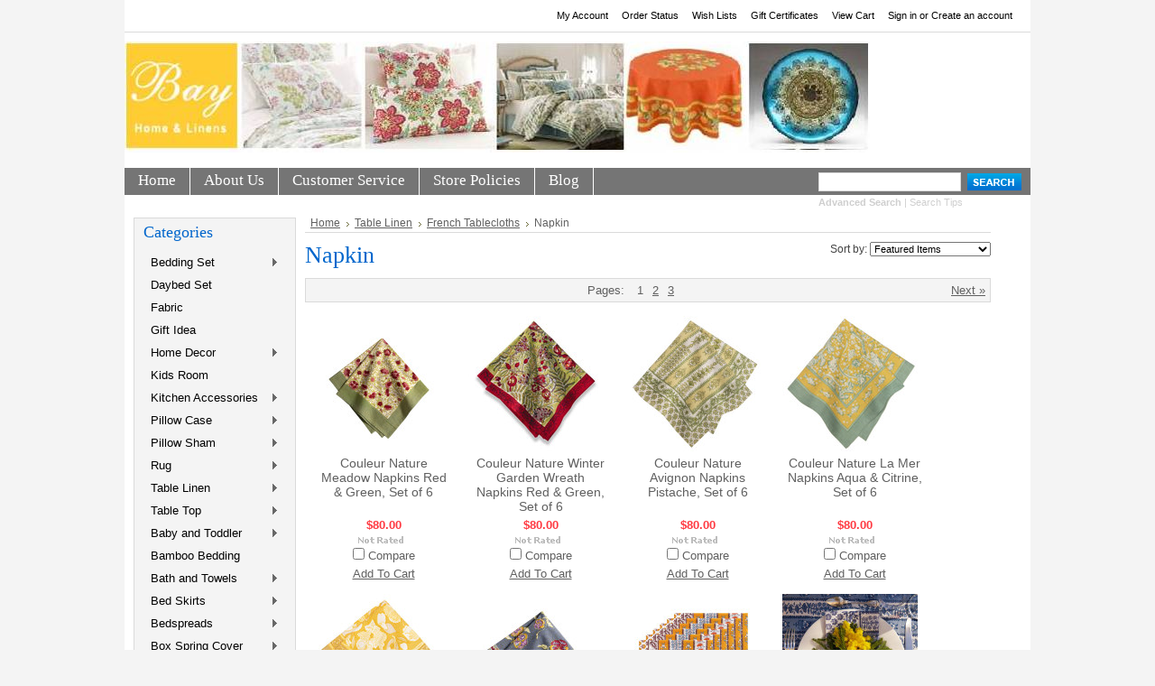

--- FILE ---
content_type: text/html; charset=UTF-8
request_url: https://stores.bayhomeandlinens.com/napkin/
body_size: 9986
content:
<!DOCTYPE html PUBLIC "-//W3C//DTD XHTML 1.0 Transitional//EN" "http://www.w3.org/TR/xhtml1/DTD/xhtml1-transitional.dtd">
<html xml:lang="en" lang="en" xmlns="http://www.w3.org/1999/xhtml">
<head>
    

    <title>Table Linen - French Tablecloths - Napkin - Page 1 - Bay Home and Linens</title>
    <meta name="google-site-verification" content="CdvbvzFGoVBxXrMm-5k9u8nzCcpuWhbdKuXwWNe4QmU" />

    <meta http-equiv="Content-Type" content="text/html; charset=UTF-8" />
    <meta name="description" content="" />
    <meta name="keywords" content="" />
    
    <link rel='canonical' href='https://stores.bayhomeandlinens.com/napkin/' />
    
    <meta http-equiv="Content-Script-Type" content="text/javascript" />
    <meta http-equiv="Content-Style-Type" content="text/css" />
    
    <link rel="shortcut icon" href="https://cdn2.bigcommerce.com/n-yp39j5/a2rs8p/product_images/default_favicon.ico" />

    <!-- begin: js page tag -->
    <script language="javascript" type="text/javascript">//<![CDATA[
        (function(){
            // this happens before external dependencies (and dom ready) to reduce page flicker
            var node, i;
            for (i = window.document.childNodes.length; i--;) {
                node = window.document.childNodes[i];
                if (node.nodeName == 'HTML') {
                    node.className += ' javascript';
                }
            }
        })();
    //]]></script>
    <!-- end: js page tag -->

    <link href="https://cdn9.bigcommerce.com/r-50b4fa8997ce43839fb9457331bc39687cd8345a/themes/__master/Styles/styles.css" type="text/css" rel="stylesheet" /><link href="https://cdn1.bigcommerce.com/n-yp39j5/a2rs8p/templates/__custom/Styles/styles.css?t=1425947874" media="all" type="text/css" rel="stylesheet" />
<link href="https://cdn9.bigcommerce.com/r-c71b9995f4a706510d16ad47d2472c26eb88e9bf/themes/ArtFraming/Styles/iselector.css" media="all" type="text/css" rel="stylesheet" />
<link href="https://cdn9.bigcommerce.com/r-c71b9995f4a706510d16ad47d2472c26eb88e9bf/themes/ArtFraming/Styles/white.css" media="all" type="text/css" rel="stylesheet" />
<!--[if IE]><link href="https://cdn9.bigcommerce.com/r-c71b9995f4a706510d16ad47d2472c26eb88e9bf/themes/ArtFraming/Styles/ie.css" media="all" type="text/css" rel="stylesheet" /><![endif]-->
<link href="https://cdn9.bigcommerce.com/r-50b4fa8997ce43839fb9457331bc39687cd8345a/themes/__master/Styles/product.attributes.css" type="text/css" rel="stylesheet" /><link href="https://cdn9.bigcommerce.com/r-8aad5f624241bf0bfd9e4b02f99944e01159441b/javascript/jquery/themes/cupertino/ui.all.css" type="text/css" rel="stylesheet" /><link href="https://cdn9.bigcommerce.com/r-50b4fa8997ce43839fb9457331bc39687cd8345a/themes/__master/Styles/product.quickview.css" type="text/css" rel="stylesheet" /><link href="https://cdn9.bigcommerce.com/r-8aad5f624241bf0bfd9e4b02f99944e01159441b/javascript/superfish/css/store.css" type="text/css" rel="stylesheet" /><link type="text/css" rel="stylesheet" href="https://cdn9.bigcommerce.com/r-8aad5f624241bf0bfd9e4b02f99944e01159441b/javascript/jquery/plugins/imodal/imodal.css" />

    <!-- Tell the browsers about our RSS feeds -->
    

    <!-- Include visitor tracking code (if any) -->
    <!-- Start Tracking Code for analytics_siteverification -->

<meta name="google-site-verification" content="xIV55qzlsQ5xCdmCRcW_iUUUKrisdkyWUXX6XfQ1ZoU" />

<!-- End Tracking Code for analytics_siteverification -->


    <script>
  (function(i,s,o,g,r,a,m){i['GoogleAnalyticsObject']=r;i[r]=i[r]||function(){
  (i[r].q=i[r].q||[]).push(arguments)},i[r].l=1*new Date();a=s.createElement(o),
  m=s.getElementsByTagName(o)[0];a.async=1;a.src=g;m.parentNode.insertBefore(a,m)
  })(window,document,'script','//www.google-analytics.com/analytics.js','ga');

  ga('create', 'UA-26977177-2', 'bayhomeandlinens.com');
  ga('send', 'pageview');

</script>

    

    

    <script type="text/javascript" src="https://cdn9.bigcommerce.com/r-8aad5f624241bf0bfd9e4b02f99944e01159441b/javascript/jquery/1.7.2/jquery.min.js"></script>
    <script type="text/javascript" src="https://cdn10.bigcommerce.com/r-8aad5f624241bf0bfd9e4b02f99944e01159441b/javascript/menudrop.js?"></script>
    <script type="text/javascript" src="https://cdn10.bigcommerce.com/r-8aad5f624241bf0bfd9e4b02f99944e01159441b/javascript/common.js?"></script>
    <script type="text/javascript" src="https://cdn10.bigcommerce.com/r-8aad5f624241bf0bfd9e4b02f99944e01159441b/javascript/iselector.js?"></script>

    <script type="text/javascript">
    //<![CDATA[
    config.ShopPath = 'https://stores.bayhomeandlinens.com';
    config.AppPath = '';
    config.FastCart = 1;
    var ThumbImageWidth = 150;
    var ThumbImageHeight = 150;
    //]]>
    </script>
    
<script type="text/javascript">
ShowImageZoomer = false;
$(document).ready(function() {
	
	function loadQuickView() {
		$(".QuickView").quickview({
			buttonText: "Quick View",
			buttonColor: "#f7f7f7",
			gradientColor: "#dcdbdb",
			textColor: "#000000"
		});
	}

	$(document).on('SearchReload', function() {
		loadQuickView();
	});

	loadQuickView();
});
</script>
<script type="text/javascript" src="https://cdn9.bigcommerce.com/r-8aad5f624241bf0bfd9e4b02f99944e01159441b/javascript/jquery/plugins/jqueryui/1.8.18/jquery-ui.min.js"></script>
<script type="text/javascript" src="https://cdn9.bigcommerce.com/r-8aad5f624241bf0bfd9e4b02f99944e01159441b/javascript/jquery/plugins/validate/jquery.validate.js"></script>
<script type="text/javascript" src="https://cdn9.bigcommerce.com/r-8aad5f624241bf0bfd9e4b02f99944e01159441b/javascript/product.functions.js"></script>
<script type="text/javascript" src="https://cdn9.bigcommerce.com/r-8aad5f624241bf0bfd9e4b02f99944e01159441b/javascript/product.attributes.js"></script>
<script type="text/javascript" src="https://cdn9.bigcommerce.com/r-8aad5f624241bf0bfd9e4b02f99944e01159441b/javascript/quickview.js"></script>
<script type="text/javascript" src="https://cdn9.bigcommerce.com/r-8aad5f624241bf0bfd9e4b02f99944e01159441b/javascript/quickview.initialise.js"></script><script type="text/javascript">
(function () {
    var xmlHttp = new XMLHttpRequest();

    xmlHttp.open('POST', 'https://bes.gcp.data.bigcommerce.com/nobot');
    xmlHttp.setRequestHeader('Content-Type', 'application/json');
    xmlHttp.send('{"store_id":"556370","timezone_offset":"-8","timestamp":"2026-01-26T15:42:26.26914700Z","visit_id":"2955d728-ef83-4d5d-ba1f-5fd981a183d2","channel_id":1}');
})();
</script>
<script type="text/javascript" src="https://cdn9.bigcommerce.com/r-8aad5f624241bf0bfd9e4b02f99944e01159441b/javascript/jquery/plugins/jquery.form.js"></script>
<script type="text/javascript" src="https://cdn9.bigcommerce.com/r-8aad5f624241bf0bfd9e4b02f99944e01159441b/javascript/jquery/plugins/imodal/imodal.js"></script>
<script type="text/javascript" src="https://checkout-sdk.bigcommerce.com/v1/loader.js" defer></script>
<script type="text/javascript">
var BCData = {};
</script>

    <script type="text/javascript" src="https://cdn9.bigcommerce.com/r-8aad5f624241bf0bfd9e4b02f99944e01159441b/javascript/quicksearch.js"></script>
    
</head>

<body>
    <div id="Container">
            <div id="AjaxLoading"><img src="https://cdn10.bigcommerce.com/r-c71b9995f4a706510d16ad47d2472c26eb88e9bf/themes/ArtFraming/images/ajax-loader.gif" alt="" />&nbsp; Loading... Please wait...</div>
        

        		
		
		<div id="TopMenu">
			<ul style="display:">
				<li style="display:none" class="HeaderLiveChat">
					
				</li>
				<li style="display:" class="First"><a href="https://stores.bayhomeandlinens.com/account.php">My Account</a></li>
				<li style="display:"><a href="https://stores.bayhomeandlinens.com/orderstatus.php">Order Status</a></li>
				<li style="display:"><a href="https://stores.bayhomeandlinens.com/wishlist.php">Wish Lists</a></li>
				<li><a href="https://stores.bayhomeandlinens.com/giftcertificates.php">Gift Certificates</a></li>
				<li style="display:" class="CartLink"><a href="https://stores.bayhomeandlinens.com/cart.php">View Cart <span></span></a></li>
				<li style="display:">
					<div>
						<a href='https://stores.bayhomeandlinens.com/login.php' onclick=''>Sign in</a> or <a href='https://stores.bayhomeandlinens.com/login.php?action=create_account' onclick=''>Create an account</a>
					</div>
				</li>
			</ul>
			<br class="Clear" />
		</div>

        <div id="Outer">
            <div id="Header">
                <div id="Logo">
                    <a href="https://stores.bayhomeandlinens.com/"><img src="/product_images/logoupdate1.jpg" border="0" id="LogoImage" alt="Bay Home and Linens" /></a>

                </div>
                
                <br class="Clear" />
            </div>
        	<div id="Menu">
		<ul>
			<li class="First "><a href="https://stores.bayhomeandlinens.com/"><span>Home</span></a></li>
				<li class=" ">
		<a href="https://stores.bayhomeandlinens.com/about-us/"><span>About Us</span></a>
		
	</li>	<li class=" ">
		<a href="https://stores.bayhomeandlinens.com/customer-service/"><span>Customer Service</span></a>
		
	</li>	<li class=" ">
		<a href="https://stores.bayhomeandlinens.com/store-policies/"><span>Store Policies</span></a>
		
	</li>	<li class=" ">
		<a href="https://stores.bayhomeandlinens.com/blog/"><span>Blog</span></a>
		
	</li>
		</ul>
	</div>
            			<div id="SearchForm">
				<form action="https://stores.bayhomeandlinens.com/search.php" method="get" onsubmit="return check_small_search_form()">
					<label for="search_query">Search</label>
					<input type="text" name="search_query" id="search_query" class="Textbox" value="" />
					<input type="image" src="https://cdn10.bigcommerce.com/r-c71b9995f4a706510d16ad47d2472c26eb88e9bf/themes/ArtFraming/images/white/Search.gif" class="Button" />
				</form>
				<p>
					<a href="https://stores.bayhomeandlinens.com/search.php?mode=advanced"><strong>Advanced Search</strong></a> |
					<a href="https://stores.bayhomeandlinens.com/search.php?action=Tips">Search Tips</a>
				</p>
			</div>

			<script type="text/javascript">
				var QuickSearchAlignment = 'left';
				var QuickSearchWidth = '232px';
				lang.EmptySmallSearch = "You forgot to enter some search keywords.";
			</script>



    <div id="Wrapper">
        
        <div class="Left" id="LayoutColumn1">
            				<div class="Block CategoryList Moveable Panel" id="SideCategoryList">
					<h2>Categories</h2>
					<div class="BlockContent">
						<div class="SideCategoryListFlyout">
							<ul class="sf-menu sf-vertical">
<li><a href="https://stores.bayhomeandlinens.com/bedding-set/">Bedding Set</a><ul>
<li><a href="https://stores.bayhomeandlinens.com/ann-gish-11/">Ann Gish</a></li>

</ul>
</li>
<li><a href="https://stores.bayhomeandlinens.com/daybed/">Daybed Set</a></li>
<li><a href="https://stores.bayhomeandlinens.com/fabric/">Fabric</a></li>
<li><a href="https://stores.bayhomeandlinens.com/gift-idea/">Gift Idea</a></li>
<li><a href="https://stores.bayhomeandlinens.com/home-decor/">Home Decor</a><ul>
<li><a href="https://stores.bayhomeandlinens.com/candle-holder/">Candle Holder</a></li>
<li><a href="https://stores.bayhomeandlinens.com/candles/">Candles</a></li>
<li><a href="https://stores.bayhomeandlinens.com/clock/">Clock</a></li>
<li><a href="https://stores.bayhomeandlinens.com/vase/">Vase and Bowl</a></li>
<li><a href="https://stores.bayhomeandlinens.com/wall-art/">Wall Art</a></li>

</ul>
</li>
<li><a href="https://stores.bayhomeandlinens.com/kid/">Kids Room</a></li>
<li><a href="https://stores.bayhomeandlinens.com/kitchen-accessories/">Kitchen Accessories</a><ul>
<li><a href="https://stores.bayhomeandlinens.com/apron-1/">Apron</a></li>
<li><a href="https://stores.bayhomeandlinens.com/provence-ceramic-herb-grinder/">Provence Ceramic Accessories</a></li>
<li><a href="https://stores.bayhomeandlinens.com/provence-round-terrycloth-towel/">Provence Round Terrycloth Towel</a></li>
<li><a href="https://stores.bayhomeandlinens.com/tea-towel/">Tea Towel</a></li>

</ul>
</li>
<li><a href="https://stores.bayhomeandlinens.com/pillow-case/">Pillow Case</a><ul>
<li><a href="https://stores.bayhomeandlinens.com/downtown-company-6/">Downtown Company</a></li>
<li><a href="https://stores.bayhomeandlinens.com/kassatex-3/">Kassatex</a></li>
<li><a href="https://stores.bayhomeandlinens.com/lili-alessandra-10/">Lili Alessandra</a></li>
<li><a href="https://stores.bayhomeandlinens.com/orchids-lux-home-10/">Orchids Lux Home</a></li>
<li><a href="https://stores.bayhomeandlinens.com/peacock-alley-9/">Peacock Alley</a></li>
<li><a href="https://stores.bayhomeandlinens.com/pom-pom-at-home-10/">Pom Pom at Home</a></li>

</ul>
</li>
<li><a href="https://stores.bayhomeandlinens.com/pillow-sham/">Pillow Sham</a><ul>
<li><a href="https://stores.bayhomeandlinens.com/amity-home-4/">Amity Home</a></li>
<li><a href="https://stores.bayhomeandlinens.com/ann-gish-5/">Ann Gish</a></li>
<li><a href="https://stores.bayhomeandlinens.com/carol-frank-1/">Carol &amp; Frank</a></li>
<li><a href="https://stores.bayhomeandlinens.com/croscill/">croscill</a></li>
<li><a href="https://stores.bayhomeandlinens.com/downtown-company/">DownTown Company</a></li>
<li><a href="https://stores.bayhomeandlinens.com/elisabeth-york-4/">Elisabeth York</a></li>
<li><a href="https://stores.bayhomeandlinens.com/hiend-accents-8/">HiEnd Accents</a></li>
<li><a href="https://stores.bayhomeandlinens.com/kassatex-2/">Kassatex</a></li>
<li><a href="https://stores.bayhomeandlinens.com/levtex-home/">Levtex Home</a></li>
<li><a href="https://stores.bayhomeandlinens.com/lili-alessandra-5/">Lili Alessandra</a></li>
<li><a href="https://stores.bayhomeandlinens.com/michael-amini-3/">Michael Amini</a></li>
<li><a href="https://stores.bayhomeandlinens.com/nostalgia-home-1/">Nostalgia Home</a></li>
<li><a href="https://stores.bayhomeandlinens.com/orchids-lux-home/">Orchids Lux Home</a></li>
<li><a href="https://stores.bayhomeandlinens.com/peacock-alley-3/">Peacock Alley</a></li>
<li><a href="https://stores.bayhomeandlinens.com/pom-pom-at-home-1/">Pom Pom at Home</a></li>
<li><a href="https://stores.bayhomeandlinens.com/tl-at-home-2/">TL at Home</a></li>
<li><a href="https://stores.bayhomeandlinens.com/yala-1/">Yala</a></li>

</ul>
</li>
<li><a href="https://stores.bayhomeandlinens.com/rug/">Rug</a><ul>
<li><a href="https://stores.bayhomeandlinens.com/pom-pom-at-home-12/">Pom Pom at Home</a></li>

</ul>
</li>
<li><a href="https://stores.bayhomeandlinens.com/table-linen/">Table Linen</a><ul>
<li><a href="https://stores.bayhomeandlinens.com/napkins/">Napkins</a></li>
<li><a href="https://stores.bayhomeandlinens.com/placemats/">Placemats</a></li>
<li><a href="https://stores.bayhomeandlinens.com/table-runner/">Table Runner</a></li>
<li><a href="https://stores.bayhomeandlinens.com/table-topper/">Table Topper</a></li>
<li><a href="https://stores.bayhomeandlinens.com/tablecloth/">Tablecloth</a></li>
<li><a href="https://stores.bayhomeandlinens.com/french-tablecloths/">French Tablecloths</a><ul>
<li><a href="https://stores.bayhomeandlinens.com/coated-cotton-tablecloths/">Coated Cotton Tablecloths</a></li>
<li><a href="https://stores.bayhomeandlinens.com/jacquard-tablecloths/">Jacquard Tablecloths</a><ul>
<li><a href="https://stores.bayhomeandlinens.com/jacquard-multi-color/">Jacquard Multi-Color</a></li>
<li><a href="https://stores.bayhomeandlinens.com/jacquard-solid-rectangle/">Jacquard Solid Rectangle</a></li>
<li><a href="https://stores.bayhomeandlinens.com/jacquard-solid-round/">Jacquard Solid Round</a></li>

</ul>
</li>
<li><a href="https://stores.bayhomeandlinens.com/linen-tablecloths/">Linen Tablecloths</a></li>
<li><a href="https://stores.bayhomeandlinens.com/napkin/">Napkin</a></li>
<li><a href="https://stores.bayhomeandlinens.com/placemats-1/">Placemats</a></li>
<li><a href="https://stores.bayhomeandlinens.com/regular-cotton-tablecloths/">Regular Cotton Tablecloths</a></li>
<li><a href="https://stores.bayhomeandlinens.com/runner/">Runner</a></li>
<li><a href="https://stores.bayhomeandlinens.com/tea-towel-1/">Tea Towel</a></li>

</ul>
</li>

</ul>
</li>
<li><a href="https://stores.bayhomeandlinens.com/table-top/">Table Top</a><ul>
<li><a href="https://stores.bayhomeandlinens.com/chinese-dinnerware/">Chinese Dinnerware</a></li>
<li><a href="https://stores.bayhomeandlinens.com/deruta-ceramics/">Deruta Ceramics</a></li>
<li><a href="https://stores.bayhomeandlinens.com/flatware-and-serving-pieces/">Flatware and Serving Pieces</a></li>
<li><a href="https://stores.bayhomeandlinens.com/hiend-accents-dinnerware/">HiEnd Accents Dinnerware</a></li>
<li><a href="https://stores.bayhomeandlinens.com/italian-dinnerware/">Italian Dinnerware</a></li>
<li><a href="https://stores.bayhomeandlinens.com/paseo-road-dinnerware/">Paseo Road Dinnerware</a></li>
<li><a href="https://stores.bayhomeandlinens.com/polish-ceramics/">Polish Ceramics</a><ul>
<li><a href="https://stores.bayhomeandlinens.com/ceramika-kalich/">Ceramika Kalich</a></li>

</ul>
</li>

</ul>
</li>
<li><a href="https://stores.bayhomeandlinens.com/baby-and-toddler/">Baby and Toddler</a><ul>
<li><a href="https://stores.bayhomeandlinens.com/amity-home-10/">Amity Home</a></li>
<li><a href="https://stores.bayhomeandlinens.com/amity-home-nursery/">Amity Home Nursery</a></li>
<li><a href="https://stores.bayhomeandlinens.com/ann-gish-3/">Ann Gish</a></li>
<li><a href="https://stores.bayhomeandlinens.com/apple-park-1/">Apple Park</a></li>
<li><a href="https://stores.bayhomeandlinens.com/bearington/">Bearington</a></li>
<li><a href="https://stores.bayhomeandlinens.com/darzzi-1/">Darzzi</a></li>
<li><a href="https://stores.bayhomeandlinens.com/evangeline-3/">Evangeline</a></li>
<li><a href="https://stores.bayhomeandlinens.com/kassatex/">Kassatex</a></li>
<li><a href="https://stores.bayhomeandlinens.com/mud-pie/">Mud Pie</a></li>
<li><a href="https://stores.bayhomeandlinens.com/peacock-alley-11/">Peacock Alley</a></li>

</ul>
</li>
<li><a href="https://stores.bayhomeandlinens.com/bamboo-bedding/">Bamboo Bedding</a></li>
<li><a href="https://stores.bayhomeandlinens.com/bath-and-towels/">Bath and Towels</a><ul>
<li><a href="https://stores.bayhomeandlinens.com/bath-accessories/">Bath Accessories</a></li>
<li><a href="https://stores.bayhomeandlinens.com/bath-mat-bath-rug/">Bath Mat / Bath Rug</a></li>
<li><a href="https://stores.bayhomeandlinens.com/bath-robe/">Bath Robe</a></li>
<li><a href="https://stores.bayhomeandlinens.com/shower-curtain/">Shower Curtain</a><ul>
<li><a href="https://stores.bayhomeandlinens.com/amity-home-7/">Amity Home</a></li>
<li><a href="https://stores.bayhomeandlinens.com/croscill-4/">Croscill</a></li>
<li><a href="https://stores.bayhomeandlinens.com/kassatex-1/">Kassatex</a></li>
<li><a href="https://stores.bayhomeandlinens.com/levtex-home-3/">Levtex Home</a></li>
<li><a href="https://stores.bayhomeandlinens.com/peacock-alley-12/">Peacock Alley</a></li>
<li><a href="https://stores.bayhomeandlinens.com/pom-pom-at-home-8/">Pom Pom at Home</a></li>

</ul>
</li>
<li><a href="https://stores.bayhomeandlinens.com/towels/">Towels</a></li>

</ul>
</li>
<li><a href="https://stores.bayhomeandlinens.com/bed-skirts/">Bed Skirts</a><ul>
<li><a href="https://stores.bayhomeandlinens.com/amity-home-6/">Amity Home</a></li>
<li><a href="https://stores.bayhomeandlinens.com/ann-gish-7/">Ann Gish</a></li>
<li><a href="https://stores.bayhomeandlinens.com/c-f-1/">C&amp;F</a></li>
<li><a href="https://stores.bayhomeandlinens.com/elisabeth-york-6/">Elisabeth York</a></li>
<li><a href="https://stores.bayhomeandlinens.com/lili-alessandra-4/">Lili Alessandra</a></li>
<li><a href="https://stores.bayhomeandlinens.com/orchids-lux-home-7/">Orchids Lux Home</a></li>
<li><a href="https://stores.bayhomeandlinens.com/peacock-alley-8/">Peacock Alley</a></li>
<li><a href="https://stores.bayhomeandlinens.com/pom-pom-at-home-3/">Pom Pom at Home</a></li>

</ul>
</li>
<li><a href="https://stores.bayhomeandlinens.com/bedspreads/">Bedspreads</a><ul>
<li><a href="https://stores.bayhomeandlinens.com/amity-home-9/">Amity Home</a></li>
<li><a href="https://stores.bayhomeandlinens.com/c-f-home/">C&amp;F Home</a></li>
<li><a href="https://stores.bayhomeandlinens.com/hiend-accents-4/">HiEnd Accents</a></li>
<li><a href="https://stores.bayhomeandlinens.com/levtex-home-4/">Levtex Home</a></li>
<li><a href="https://stores.bayhomeandlinens.com/lili-alessandra-6/">Lili Alessandra</a></li>

</ul>
</li>
<li><a href="https://stores.bayhomeandlinens.com/box-spring-cover/">Box Spring Cover</a><ul>
<li><a href="https://stores.bayhomeandlinens.com/ann-gish-9/">Ann Gish</a></li>

</ul>
</li>
<li><a href="https://stores.bayhomeandlinens.com/ceramics/">Ceramics</a></li>
<li><a href="https://stores.bayhomeandlinens.com/clothing-accessories/">Clothing &amp; Accessories</a><ul>
<li><a href="https://stores.bayhomeandlinens.com/apron/">Apron</a></li>
<li><a href="https://stores.bayhomeandlinens.com/baby-alpaca-shawl-poncho/">Baby Alpaca Shawl / Poncho</a></li>
<li><a href="https://stores.bayhomeandlinens.com/coat/">Coat</a></li>
<li><a href="https://stores.bayhomeandlinens.com/dresses-tunics/">Dresses &amp; Tunics</a></li>
<li><a href="https://stores.bayhomeandlinens.com/hand-bags/">Hand Bags</a></li>
<li><a href="https://stores.bayhomeandlinens.com/hats/">Hats</a></li>
<li><a href="https://stores.bayhomeandlinens.com/jacket-wraps/">Jacket &amp; Wraps</a></li>
<li><a href="https://stores.bayhomeandlinens.com/leather-collection/">Leather Collection</a></li>
<li><a href="https://stores.bayhomeandlinens.com/mens-shirt/">Men&#039;s Shirts &amp; Pants</a></li>
<li><a href="https://stores.bayhomeandlinens.com/pants-skirts/">Pants &amp; Skirts</a></li>
<li><a href="https://stores.bayhomeandlinens.com/poncho/">Poncho</a></li>
<li><a href="https://stores.bayhomeandlinens.com/scarf/">Scarf</a></li>
<li><a href="https://stores.bayhomeandlinens.com/sweater/">Sweater</a></li>
<li><a href="https://stores.bayhomeandlinens.com/tops/">Tops</a></li>

</ul>
</li>
<li><a href="https://stores.bayhomeandlinens.com/comforter-set/">Comforter set</a><ul>
<li><a href="https://stores.bayhomeandlinens.com/carol-frank-5/">carol &amp; frank</a></li>
<li><a href="https://stores.bayhomeandlinens.com/croscill-comforter-set/">Croscill Comforter Set</a></li>
<li><a href="https://stores.bayhomeandlinens.com/downton-abbey/">Downton Abbey</a></li>
<li><a href="https://stores.bayhomeandlinens.com/hiend-accents/">HiEnd Accents</a></li>
<li><a href="https://stores.bayhomeandlinens.com/levtex-home-2/">Levtex Home</a></li>
<li><a href="https://stores.bayhomeandlinens.com/lili-alessandra-9/">Lili Alessandra</a></li>
<li><a href="https://stores.bayhomeandlinens.com/michael-amini-1/">Michael Amini</a></li>
<li><a href="https://stores.bayhomeandlinens.com/paseo-road-2/">Paseo Road</a></li>
<li><a href="https://stores.bayhomeandlinens.com/veratex-comforter-set/">Veratex Comforter Set</a></li>

</ul>
</li>
<li><a href="https://stores.bayhomeandlinens.com/blanket-coverlet/">Coverlet</a><ul>
<li><a href="https://stores.bayhomeandlinens.com/amity-home-1/">Amity Home</a></li>
<li><a href="https://stores.bayhomeandlinens.com/ann-gish-2/">Ann Gish</a></li>
<li><a href="https://stores.bayhomeandlinens.com/c-f-home-1/">C&amp;F Home</a></li>
<li><a href="https://stores.bayhomeandlinens.com/downtown-company-3/">DownTown Company</a></li>
<li><a href="https://stores.bayhomeandlinens.com/elisabeth-york-3/">Elisabeth York</a></li>
<li><a href="https://stores.bayhomeandlinens.com/hiend-accents-5/">HiEnd Accents</a></li>
<li><a href="https://stores.bayhomeandlinens.com/kassatex-4/">Kassatex</a></li>
<li><a href="https://stores.bayhomeandlinens.com/lili-alessandra-2/">Lili Alessandra</a></li>
<li><a href="https://stores.bayhomeandlinens.com/michael-amini-6/">Michael Amini</a></li>
<li><a href="https://stores.bayhomeandlinens.com/orchids-lux-home-3/">Orchids Lux Home</a></li>
<li><a href="https://stores.bayhomeandlinens.com/peacock-alley-1/">Peacock Alley</a></li>
<li><a href="https://stores.bayhomeandlinens.com/pom-pom-at-home-2/">Pom Pom at Home</a></li>
<li><a href="https://stores.bayhomeandlinens.com/tl-at-home/">TL at Home</a></li>

</ul>
</li>
<li><a href="https://stores.bayhomeandlinens.com/decorative-pillows/">Decorative Pillows</a><ul>
<li><a href="https://stores.bayhomeandlinens.com/amity-home-pillow/">Amity Home Pillow</a></li>
<li><a href="https://stores.bayhomeandlinens.com/ann-gish/">Ann Gish</a></li>
<li><a href="https://stores.bayhomeandlinens.com/croscill-1/">Croscill</a></li>
<li><a href="https://stores.bayhomeandlinens.com/crown-linen/">Crown Linen</a></li>
<li><a href="https://stores.bayhomeandlinens.com/elisabeth-york-7/">Elisabeth York</a></li>
<li><a href="https://stores.bayhomeandlinens.com/evangeline-4/">Evangeline</a></li>
<li><a href="https://stores.bayhomeandlinens.com/hiend-accents-10/">HiEnd Accents</a></li>
<li><a href="https://stores.bayhomeandlinens.com/levtex-pillow/">Levtex Pillow</a></li>
<li><a href="https://stores.bayhomeandlinens.com/lili-alessandra/">Lili Alessandra</a></li>
<li><a href="https://stores.bayhomeandlinens.com/nostalgia-home-3/">Nostalgia Home</a></li>
<li><a href="https://stores.bayhomeandlinens.com/orchids-lux-home-6/">Orchids Lux Home</a></li>
<li><a href="https://stores.bayhomeandlinens.com/peacock-alley-2/">Peacock Alley</a></li>
<li><a href="https://stores.bayhomeandlinens.com/pom-pom-at-home-7/">Pom Pom at Home</a></li>
<li><a href="https://stores.bayhomeandlinens.com/rightside-design/">Rightside Design</a></li>
<li><a href="https://stores.bayhomeandlinens.com/tl-at-home-8/">TL at Home</a></li>

</ul>
</li>
<li><a href="https://stores.bayhomeandlinens.com/down-down-alternative-comforter/">Down/Down Alternative Bedding Basics</a><ul>
<li><a href="https://stores.bayhomeandlinens.com/amity-home-11/">Amity Home</a></li>
<li><a href="https://stores.bayhomeandlinens.com/downtown-company-1/">DownTown Company</a><ul>
<li><a href="https://stores.bayhomeandlinens.com/pillow/">Pillow</a></li>

</ul>
</li>
<li><a href="https://stores.bayhomeandlinens.com/peacock-alley-10/">Peacock Alley</a></li>
<li><a href="https://stores.bayhomeandlinens.com/pom-pom-at-home-11/">Pom Pom at Home</a></li>
<li><a href="https://stores.bayhomeandlinens.com/tl-at-home-9/">TL at Home</a></li>

</ul>
</li>
<li><a href="https://stores.bayhomeandlinens.com/duvet-cover/">Duvet Cover</a><ul>
<li><a href="https://stores.bayhomeandlinens.com/amity-home-2/">Amity Home</a></li>
<li><a href="https://stores.bayhomeandlinens.com/hiend-accents-2/">HiEnd Accents</a></li>
<li><a href="https://stores.bayhomeandlinens.com/michael-amini/">Michael Amini</a></li>
<li><a href="https://stores.bayhomeandlinens.com/paseo-road-3/">Paseo Road</a></li>
<li><a href="https://stores.bayhomeandlinens.com/tl-at-home-3/">TL at Home</a></li>
<li><a href="https://stores.bayhomeandlinens.com/carol-frank-3/">Carol &amp; Frank</a></li>
<li><a href="https://stores.bayhomeandlinens.com/elisabeth-york-5/">Elisabeth York</a></li>
<li><a href="https://stores.bayhomeandlinens.com/orchids-lux-home-1/">Orchids Lux Home</a></li>
<li><a href="https://stores.bayhomeandlinens.com/ann-gish-1/">Ann Gish</a></li>
<li><a href="https://stores.bayhomeandlinens.com/bamboodreams-duvet-cover/">BambooDreams Duvet Cover</a></li>
<li><a href="https://stores.bayhomeandlinens.com/croscill-duvet/">Croscill Duvet</a></li>
<li><a href="https://stores.bayhomeandlinens.com/downtown/">DownTown Company</a></li>
<li><a href="https://stores.bayhomeandlinens.com/kassatex-duvet-cover/">Kassatex Duvet Cover</a></li>
<li><a href="https://stores.bayhomeandlinens.com/levtex/">Levtex</a></li>
<li><a href="https://stores.bayhomeandlinens.com/lili-alessandra-3/">Lili Alessandra</a></li>
<li><a href="https://stores.bayhomeandlinens.com/peacock-alley-4/">Peacock Alley</a></li>
<li><a href="https://stores.bayhomeandlinens.com/pom-pom-at-home/">Pom Pom At Home</a></li>

</ul>
</li>
<li><a href="https://stores.bayhomeandlinens.com/furniture/">Furniture</a><ul>
<li><a href="https://stores.bayhomeandlinens.com/accent-furniture/">Accent Furniture</a></li>
<li><a href="https://stores.bayhomeandlinens.com/ann-gish-6/">Ann Gish</a></li>
<li><a href="https://stores.bayhomeandlinens.com/armoires/">Armoires</a></li>
<li><a href="https://stores.bayhomeandlinens.com/bedroom/">Bedroom</a></li>
<li><a href="https://stores.bayhomeandlinens.com/cabinate/">Cabinet</a></li>
<li><a href="https://stores.bayhomeandlinens.com/chair-and-bench/">Chair and Bench</a></li>
<li><a href="https://stores.bayhomeandlinens.com/custom-upholstered-beds/">Custom Upholstered Beds</a></li>
<li><a href="https://stores.bayhomeandlinens.com/dining-room/">Dining Room</a></li>
<li><a href="https://stores.bayhomeandlinens.com/mirror/">Mirror</a></li>
<li><a href="https://stores.bayhomeandlinens.com/sofa/">Sofa</a></li>
<li><a href="https://stores.bayhomeandlinens.com/tables/">Tables</a></li>
<li><a href="https://stores.bayhomeandlinens.com/upholstered-headboard/">Upholstered Headboard</a></li>

</ul>
</li>
<li><a href="https://stores.bayhomeandlinens.com/glass-tableware/">Glass Tableware</a></li>
<li><a href="https://stores.bayhomeandlinens.com/lighting/">Lighting</a><ul>
<li><a href="https://stores.bayhomeandlinens.com/chandelier/">Chandelier</a></li>
<li><a href="https://stores.bayhomeandlinens.com/floor-lamp/">Floor Lamp</a></li>
<li><a href="https://stores.bayhomeandlinens.com/table-lamp/">Table Lamp</a></li>
<li><a href="https://stores.bayhomeandlinens.com/wall-sconce/">Wall Sconce</a></li>

</ul>
</li>
<li><a href="https://stores.bayhomeandlinens.com/matelasse/">Matelassé</a><ul>
<li><a href="https://stores.bayhomeandlinens.com/peacock-alley-6/">Peacock Alley</a></li>

</ul>
</li>
<li><a href="https://stores.bayhomeandlinens.com/mattress-pad/">Mattress Pad</a><ul>
<li><a href="https://stores.bayhomeandlinens.com/downtown-company-4/">DownTown Company</a></li>

</ul>
</li>
<li><a href="https://stores.bayhomeandlinens.com/no-category/">Blankets</a><ul>
<li><a href="https://stores.bayhomeandlinens.com/carol-frank-2/">Carol &amp; Frank</a></li>
<li><a href="https://stores.bayhomeandlinens.com/downtown-company-7/">Downtown Company</a></li>
<li><a href="https://stores.bayhomeandlinens.com/elisabeth-york-2/">Elisabeth York</a></li>
<li><a href="https://stores.bayhomeandlinens.com/evangeline-2/">Evangeline</a></li>
<li><a href="https://stores.bayhomeandlinens.com/hiend-accents-9/">HiEnd Accents</a></li>
<li><a href="https://stores.bayhomeandlinens.com/lili-alessandra-11/">Lili Alessandra</a></li>
<li><a href="https://stores.bayhomeandlinens.com/orchids-lux-home-5/">Orchids Lux Home</a></li>
<li><a href="https://stores.bayhomeandlinens.com/peacock-alley/">Peacock Alley</a></li>
<li><a href="https://stores.bayhomeandlinens.com/pine-cone-hill-1/">Pine Cone Hill</a></li>
<li><a href="https://stores.bayhomeandlinens.com/pom-pom-at-home-9/">Pom Pom at Home</a></li>
<li><a href="https://stores.bayhomeandlinens.com/shupaca/">Shupaca</a></li>
<li><a href="https://stores.bayhomeandlinens.com/tl-at-home-4/">TL at Home</a></li>

</ul>
</li>
<li><a href="https://stores.bayhomeandlinens.com/quilts/">Quilts</a><ul>
<li><a href="https://stores.bayhomeandlinens.com/amity-home-3/">Amity Home</a></li>
<li><a href="https://stores.bayhomeandlinens.com/c-f/">C&amp;F</a></li>
<li><a href="https://stores.bayhomeandlinens.com/croscill-5/">Croscill</a></li>
<li><a href="https://stores.bayhomeandlinens.com/dena-home-quilts/">Dena Home Quilts</a></li>
<li><a href="https://stores.bayhomeandlinens.com/elisabeth-york/">Elisabeth York</a></li>
<li><a href="https://stores.bayhomeandlinens.com/carol-frank/">carol &amp; frank</a></li>
<li><a href="https://stores.bayhomeandlinens.com/greenland-home-quilt/">Greenland Home Quilt</a></li>
<li><a href="https://stores.bayhomeandlinens.com/hiend-accents-3/">HiEnd Accents</a></li>
<li><a href="https://stores.bayhomeandlinens.com/levtex-home-quilt/">Levtex Home Quilt</a></li>
<li><a href="https://stores.bayhomeandlinens.com/michael-amini-5/">Michael Amini</a></li>
<li><a href="https://stores.bayhomeandlinens.com/nostalgia-home/">Nostalgia Home</a></li>
<li><a href="https://stores.bayhomeandlinens.com/orchids-lux-home-2/">Orchids Lux Home</a></li>
<li><a href="https://stores.bayhomeandlinens.com/paseo-road-1/">Paseo Road</a></li>
<li><a href="https://stores.bayhomeandlinens.com/peacock-alley-13/">Peacock Alley</a></li>
<li><a href="https://stores.bayhomeandlinens.com/pine-cone-hill/">Pine Cone Hill</a></li>
<li><a href="https://stores.bayhomeandlinens.com/tl-at-home-7/">TL at Home</a></li>

</ul>
</li>
<li><a href="https://stores.bayhomeandlinens.com/sheet-sets/">Sheet Sets</a><ul>
<li><a href="https://stores.bayhomeandlinens.com/amity-home-8/">Amity Home</a></li>
<li><a href="https://stores.bayhomeandlinens.com/ann-gish-8/">Ann Gish</a></li>
<li><a href="https://stores.bayhomeandlinens.com/bamboodreams-sheet-set/">BambooDreams Sheet Set</a></li>
<li><a href="https://stores.bayhomeandlinens.com/croscill-3/">Croscill</a></li>
<li><a href="https://stores.bayhomeandlinens.com/downtown-company-5/">DownTown Company</a></li>
<li><a href="https://stores.bayhomeandlinens.com/elisabeth-york-8/">Elisabeth York</a></li>
<li><a href="https://stores.bayhomeandlinens.com/hiend-accents-6/">HiEnd Accents</a></li>
<li><a href="https://stores.bayhomeandlinens.com/kassatex-sheet-set/">kassatex Sheet Set</a></li>
<li><a href="https://stores.bayhomeandlinens.com/levtex-home-5/">Levtex Home</a></li>
<li><a href="https://stores.bayhomeandlinens.com/lili-alessandra-8/">Lili Alessandra</a></li>
<li><a href="https://stores.bayhomeandlinens.com/orchids-lux-home-9/">Orchids Lux Home</a></li>
<li><a href="https://stores.bayhomeandlinens.com/peacock-alley-7/">Peacock Alley</a></li>
<li><a href="https://stores.bayhomeandlinens.com/pom-pom-at-home-5/">Pom Pom at Home</a></li>
<li><a href="https://stores.bayhomeandlinens.com/tl-at-home-6/">TL at Home</a></li>
<li><a href="https://stores.bayhomeandlinens.com/yala-sheet-set/">Yala Silk Sheet</a></li>

</ul>
</li>
<li><a href="https://stores.bayhomeandlinens.com/silk-bedding/">Silk Bedding</a></li>
<li><a href="https://stores.bayhomeandlinens.com/sleepwear/">Sleepwear</a><ul>
<li><a href="https://stores.bayhomeandlinens.com/night-dress/">Night Dress</a></li>
<li><a href="https://stores.bayhomeandlinens.com/night-gown/">Night Gown</a></li>
<li><a href="https://stores.bayhomeandlinens.com/pajama/">Pajama</a></li>
<li><a href="https://stores.bayhomeandlinens.com/robe/">Robe</a></li>
<li><a href="https://stores.bayhomeandlinens.com/separate/">Separate</a></li>

</ul>
</li>
<li><a href="https://stores.bayhomeandlinens.com/throws/">Throws</a><ul>
<li><a href="https://stores.bayhomeandlinens.com/amity-home/">Amity Home</a></li>
<li><a href="https://stores.bayhomeandlinens.com/ann-gish-4/">Ann Gish</a></li>
<li><a href="https://stores.bayhomeandlinens.com/bamboo-dreams-2/">Bamboo Dreams</a></li>
<li><a href="https://stores.bayhomeandlinens.com/carol-frank-4/">carol &amp; frank</a></li>
<li><a href="https://stores.bayhomeandlinens.com/darzzi/">Darzzi</a></li>
<li><a href="https://stores.bayhomeandlinens.com/downtown-company-2/">DownTown Company</a></li>
<li><a href="https://stores.bayhomeandlinens.com/elisabeth-york-1/">Elisabeth York</a></li>
<li><a href="https://stores.bayhomeandlinens.com/evangeline-1/">Evangeline</a></li>
<li><a href="https://stores.bayhomeandlinens.com/hiend-accents-7/">HiEnd Accents</a></li>
<li><a href="https://stores.bayhomeandlinens.com/kenebunk-home-throws/">Kenebunk Home Throws</a></li>
<li><a href="https://stores.bayhomeandlinens.com/lili-alessandra-1/">Lili Alessandra</a></li>
<li><a href="https://stores.bayhomeandlinens.com/michael-amini-4/">Michael Amini</a></li>
<li><a href="https://stores.bayhomeandlinens.com/orchids-lux-1/">Orchids Lux</a></li>
<li><a href="https://stores.bayhomeandlinens.com/paseo-road-4/">Paseo Road</a></li>
<li><a href="https://stores.bayhomeandlinens.com/peacock-alley-5/">Peacock Alley</a></li>
<li><a href="https://stores.bayhomeandlinens.com/pom-pom-at-home-6/">Pom Pom at Home</a></li>
<li><a href="https://stores.bayhomeandlinens.com/shupaca-alpaca-throw/">Shupaca Alpaca Throw</a></li>
<li><a href="https://stores.bayhomeandlinens.com/tl-at-home-5/">TL at Home</a></li>

</ul>
</li>
<li><a href="https://stores.bayhomeandlinens.com/window-panels/">Window Panels</a><ul>
<li><a href="https://stores.bayhomeandlinens.com/amity-home-5/">Amity Home</a></li>
<li><a href="https://stores.bayhomeandlinens.com/michael-amini-7/">Michael Amini</a></li>
<li><a href="https://stores.bayhomeandlinens.com/ann-gish-10/">Ann Gish</a></li>
<li><a href="https://stores.bayhomeandlinens.com/croscill-2/">Croscill</a></li>
<li><a href="https://stores.bayhomeandlinens.com/levtex-home-1/">Levtex Home</a></li>
<li><a href="https://stores.bayhomeandlinens.com/lili-alessandra-7/">Lili Alessandra</a></li>
<li><a href="https://stores.bayhomeandlinens.com/orchids-lux-home-8/">Orchids Lux Home</a></li>
<li><a href="https://stores.bayhomeandlinens.com/pom-pom-at-home-4/">Pom Pom at Home</a></li>

</ul>
</li>

</ul>

							<div class="afterSideCategoryList"></div>
						</div>
					</div>
				</div>

            <div class="Block Moveable Panel" id="SideCategoryShopByPrice" style="display:none;"></div>
            <div class="Block BrandList Moveable Panel" id="SideShopByBrand" style="display: ">
	<h2>Popular Brands</h2>
	<div class="BlockContent">
		<ul>
				<li><a href="https://stores.bayhomeandlinens.com/brands/Lili-Alessandra.html">Lili Alessandra</a></li>	<li><a href="https://stores.bayhomeandlinens.com/brands/Ann-Gish.html">Ann Gish</a></li>	<li><a href="https://stores.bayhomeandlinens.com/brands/Levtex-Home.html">Levtex Home</a></li>	<li><a href="https://stores.bayhomeandlinens.com/tl-at-home-1/">TL at Home</a></li>	<li><a href="https://stores.bayhomeandlinens.com/brands/Peacock-Alley.html">Peacock Alley</a></li>	<li><a href="https://stores.bayhomeandlinens.com/hiend-accents-1/">HiEnd Accents</a></li>	<li><a href="https://stores.bayhomeandlinens.com/michael-amini-2/">Michael Amini</a></li>	<li><a href="https://stores.bayhomeandlinens.com/orchids-lux/">Orchids Lux</a></li>	<li><a href="https://stores.bayhomeandlinens.com/brands/Elisabeth-York.html">Elisabeth York</a></li>	<li><a href="https://stores.bayhomeandlinens.com/brands/Crown-Linen.html">Crown Linen</a></li>
		</ul>
		<div class="AllBrandsLink">
	<a href="https://stores.bayhomeandlinens.com/brands/">See all brands</a>
</div>
	</div>
</div>
            					

				<div class="Block NewsletterSubscription Moveable Panel" id="SideNewsletterBox">

					<h2>
						Our Newsletter
					</h2>
					

					<div class="BlockContent">
						<form action="https://stores.bayhomeandlinens.com/subscribe.php" method="post" id="subscribe_form" name="subscribe_form">
							<input type="hidden" name="action" value="subscribe" />
							<label for="nl_first_name">Your First Name:</label>
							<input type="text" class="Textbox" id="nl_first_name" name="nl_first_name" />
							<label for="nl_email">Your Email Address:</label>
							<input type="text" class="Textbox" id="nl_email" name="nl_email" /><br />

								<input type="image" src="https://cdn10.bigcommerce.com/r-c71b9995f4a706510d16ad47d2472c26eb88e9bf/themes/ArtFraming/images/white/NewsletterSubscribe.gif" value="Subscribe" class="Button" />

						</form>
					</div>
				</div>
				<script type="text/javascript">
// <!--
	$('#subscribe_form').submit(function() {
		if($('#nl_first_name').val() == '') {
			alert('You forgot to type in your first name.');
			$('#nl_first_name').focus();
			return false;
		}

		if($('#nl_email').val() == '') {
			alert('You forgot to type in your email address.');
			$('#nl_email').focus();
			return false;
		}

		if($('#nl_email').val().indexOf('@') == -1 || $('#nl_email').val().indexOf('.') == -1) {
			alert('Please enter a valid email address, such as john@example.com.');
			$('#nl_email').focus();
			$('#nl_email').select();
			return false;
		}

		// Set the action of the form to stop spammers
		$('#subscribe_form').append("<input type=\"hidden\" name=\"check\" value=\"1\" \/>");
		return true;

	});
// -->
</script>


            <div class="Block Moveable Panel" id="SideLiveChatServices" style="display:none;"></div>
        </div>
        <div class="Content " id="LayoutColumn2">
            				<div class="Block Moveable Panel Breadcrumb" id="CategoryBreadcrumb">
					<ul>
						<li><a href="https://stores.bayhomeandlinens.com/">Home</a></li><li><a href="https://stores.bayhomeandlinens.com/table-linen/">Table Linen</a></li><li><a href="https://stores.bayhomeandlinens.com/french-tablecloths/">French Tablecloths</a></li><li>Napkin</li>
					</ul>
				</div>
            
            				<div class="Block Moveable Panel" id="CategoryHeading">
					<div class="BlockContent">
						<div class="FloatRight SortBox">
	<form action="https://stores.bayhomeandlinens.com/napkin/" method="get">
		
		Sort by:
		<select name="sort" id="sort" onchange="this.form.submit()">
			<option selected="selected" value="featured">Featured Items</option>
			<option  value="newest">Newest Items</option>
			<option  value="bestselling">Bestselling</option>
			<option  value="alphaasc">Alphabetical: A to Z</option>
			<option  value="alphadesc">Alphabetical: Z to A</option>
			<option  value="avgcustomerreview">Avg. Customer Review</option>
			<option  value="priceasc">Price: Low to High</option>
			<option  value="pricedesc">Price: High to Low</option>
		</select>
	</form>
</div>

						
						<h2>Napkin</h2>
						

						<div class="CategoryDescription">
						
							
						
						</div>
						
					</div>
				</div>

            				<div class="Block Moveable Panel" id="CategoryPagingTop">
						<div class="CategoryPagination">
		<div class="FloatLeft"></div>
		<div class="FloatRight"><a href="https://stores.bayhomeandlinens.com/napkin/?sort=featured&page=2">Next &raquo;</a></div>
		<ul class="PagingList">
			<li>Pages:</li>
			<li class="ActivePage">1</li><li><a href="https://stores.bayhomeandlinens.com/napkin/?sort=featured&page=2">2</a></li><li><a href="https://stores.bayhomeandlinens.com/napkin/?sort=featured&page=3">3</a></li>
		</ul>
	</div>
				</div>
            				<div class="Block CategoryContent Moveable Panel" id="CategoryContent">
					<script type="text/javascript">
						lang.CompareSelectMessage = 'Please choose at least 2 products to compare.';
						lang.PleaseSelectAProduct = 'Please select at least one product to add to your cart.';
						config.CompareLink = 'https://stores.bayhomeandlinens.com/compare/';
					</script>
					
					
					<form name="frmCompare" id="frmCompare" action="https://stores.bayhomeandlinens.com/compare/" method="get" onsubmit="return compareProducts(config.CompareLink)">
						
						<ul class="ProductList ">
														<li class="Odd">
								<div class="ProductImage QuickView" data-product="16163">
									<a href="https://stores.bayhomeandlinens.com/couleur-nature-meadow-napkins-red-green-set-of-6/"><img src="https://cdn1.bigcommerce.com/n-yp39j5/a2rs8p/products/16163/images/57157/ANK01453_1800x1800__68739.1707689116.150.150.jpg?c=2" alt="Couleur Nature Meadow Napkins Red &amp; Green, Set of 6" /></a>
								</div>
								<div class="ProductDetails">
									<strong><a href="https://stores.bayhomeandlinens.com/couleur-nature-meadow-napkins-red-green-set-of-6/" class="">Couleur Nature Meadow Napkins Red &amp; Green, Set of 6</a></strong>
								</div>
								<div class="ProductPriceRating">
									<em>$80.00</em>
									<span class="Rating Rating0"><img src="https://cdn10.bigcommerce.com/r-c71b9995f4a706510d16ad47d2472c26eb88e9bf/themes/ArtFraming/images/IcoRating0.gif" alt="" style="" /></span>
								</div>
								<div class="ProductCompareButton" style="display:">
									<input type="checkbox" class="CheckBox" name="compare_product_ids" id="compare_16163" value="16163" onclick="product_comparison_box_changed(this.checked)" /> <label for="compare_16163">Compare</label> <br />
								</div>
								<div class="ProductActionAdd" style="display:;">
									<a href="https://stores.bayhomeandlinens.com/cart.php?action=add&product_id=16163">Add To Cart</a>
								</div>
							</li>							<li class="Even">
								<div class="ProductImage QuickView" data-product="16162">
									<a href="https://stores.bayhomeandlinens.com/couleur-nature-winter-garden-wreath-napkins-red-green-set-of-6/"><img src="https://cdn1.bigcommerce.com/n-yp39j5/a2rs8p/products/16162/images/57149/winter_garden_wreath_napkins_red_green_1_1800x1800__31421.1707689119.150.150.jpg?c=2" alt="Couleur Nature Winter Garden Wreath Napkins Red &amp; Green, Set of 6" /></a>
								</div>
								<div class="ProductDetails">
									<strong><a href="https://stores.bayhomeandlinens.com/couleur-nature-winter-garden-wreath-napkins-red-green-set-of-6/" class="">Couleur Nature Winter Garden Wreath Napkins Red &amp; Green, Set of 6</a></strong>
								</div>
								<div class="ProductPriceRating">
									<em>$80.00</em>
									<span class="Rating Rating0"><img src="https://cdn10.bigcommerce.com/r-c71b9995f4a706510d16ad47d2472c26eb88e9bf/themes/ArtFraming/images/IcoRating0.gif" alt="" style="" /></span>
								</div>
								<div class="ProductCompareButton" style="display:">
									<input type="checkbox" class="CheckBox" name="compare_product_ids" id="compare_16162" value="16162" onclick="product_comparison_box_changed(this.checked)" /> <label for="compare_16162">Compare</label> <br />
								</div>
								<div class="ProductActionAdd" style="display:;">
									<a href="https://stores.bayhomeandlinens.com/cart.php?action=add&product_id=16162">Add To Cart</a>
								</div>
							</li>							<li class="Odd">
								<div class="ProductImage QuickView" data-product="16161">
									<a href="https://stores.bayhomeandlinens.com/couleur-nature-avignon-napkins-pistache-set-of-6/"><img src="https://cdn1.bigcommerce.com/n-yp39j5/a2rs8p/products/16161/images/57135/napkin3-5_1800x1800__28692.1707688508.150.150.jpg?c=2" alt="Couleur Nature Avignon Napkins Pistache, Set of 6" /></a>
								</div>
								<div class="ProductDetails">
									<strong><a href="https://stores.bayhomeandlinens.com/couleur-nature-avignon-napkins-pistache-set-of-6/" class="">Couleur Nature Avignon Napkins Pistache, Set of 6</a></strong>
								</div>
								<div class="ProductPriceRating">
									<em>$80.00</em>
									<span class="Rating Rating0"><img src="https://cdn10.bigcommerce.com/r-c71b9995f4a706510d16ad47d2472c26eb88e9bf/themes/ArtFraming/images/IcoRating0.gif" alt="" style="" /></span>
								</div>
								<div class="ProductCompareButton" style="display:">
									<input type="checkbox" class="CheckBox" name="compare_product_ids" id="compare_16161" value="16161" onclick="product_comparison_box_changed(this.checked)" /> <label for="compare_16161">Compare</label> <br />
								</div>
								<div class="ProductActionAdd" style="display:;">
									<a href="https://stores.bayhomeandlinens.com/cart.php?action=add&product_id=16161">Add To Cart</a>
								</div>
							</li>							<li class="Even">
								<div class="ProductImage QuickView" data-product="16160">
									<a href="https://stores.bayhomeandlinens.com/couleur-nature-la-mer-napkins-aqua-citrine-set-of-6/"><img src="https://cdn1.bigcommerce.com/n-yp39j5/a2rs8p/products/16160/images/57125/napkin2-5_1800x1800__76033.1707687653.150.150.jpg?c=2" alt="Couleur Nature La Mer Napkins Aqua &amp; Citrine, Set of 6" /></a>
								</div>
								<div class="ProductDetails">
									<strong><a href="https://stores.bayhomeandlinens.com/couleur-nature-la-mer-napkins-aqua-citrine-set-of-6/" class="">Couleur Nature La Mer Napkins Aqua &amp; Citrine, Set of 6</a></strong>
								</div>
								<div class="ProductPriceRating">
									<em>$80.00</em>
									<span class="Rating Rating0"><img src="https://cdn10.bigcommerce.com/r-c71b9995f4a706510d16ad47d2472c26eb88e9bf/themes/ArtFraming/images/IcoRating0.gif" alt="" style="" /></span>
								</div>
								<div class="ProductCompareButton" style="display:">
									<input type="checkbox" class="CheckBox" name="compare_product_ids" id="compare_16160" value="16160" onclick="product_comparison_box_changed(this.checked)" /> <label for="compare_16160">Compare</label> <br />
								</div>
								<div class="ProductActionAdd" style="display:;">
									<a href="https://stores.bayhomeandlinens.com/cart.php?action=add&product_id=16160">Add To Cart</a>
								</div>
							</li>							<li class="Odd">
								<div class="ProductImage QuickView" data-product="16159">
									<a href="https://stores.bayhomeandlinens.com/couleur-nature-forest-harvest-napkins-grey-mustard-set-of-6/"><img src="https://cdn1.bigcommerce.com/n-yp39j5/a2rs8p/products/16159/images/57117/couleurnature-65_1800x1800__01752.1707689118.150.150.jpg?c=2" alt="Couleur Nature Forest Harvest Napkins Grey &amp; Mustard, Set of 6" /></a>
								</div>
								<div class="ProductDetails">
									<strong><a href="https://stores.bayhomeandlinens.com/couleur-nature-forest-harvest-napkins-grey-mustard-set-of-6/" class="">Couleur Nature Forest Harvest Napkins Grey &amp; Mustard, Set of 6</a></strong>
								</div>
								<div class="ProductPriceRating">
									<em>$80.00</em>
									<span class="Rating Rating0"><img src="https://cdn10.bigcommerce.com/r-c71b9995f4a706510d16ad47d2472c26eb88e9bf/themes/ArtFraming/images/IcoRating0.gif" alt="" style="" /></span>
								</div>
								<div class="ProductCompareButton" style="display:">
									<input type="checkbox" class="CheckBox" name="compare_product_ids" id="compare_16159" value="16159" onclick="product_comparison_box_changed(this.checked)" /> <label for="compare_16159">Compare</label> <br />
								</div>
								<div class="ProductActionAdd" style="display:;">
									<a href="https://stores.bayhomeandlinens.com/cart.php?action=add&product_id=16159">Add To Cart</a>
								</div>
							</li>							<li class="Even">
								<div class="ProductImage QuickView" data-product="16158">
									<a href="https://stores.bayhomeandlinens.com/couleur-nature-pansy-napkins-red-grey-set-of-6/"><img src="https://cdn1.bigcommerce.com/n-yp39j5/a2rs8p/products/16158/images/57108/DSC09921_1800x1800__20677.1707686389.150.150.jpg?c=2" alt="Couleur Nature Pansy Napkins Red &amp; Grey, Set of 6" /></a>
								</div>
								<div class="ProductDetails">
									<strong><a href="https://stores.bayhomeandlinens.com/couleur-nature-pansy-napkins-red-grey-set-of-6/" class="">Couleur Nature Pansy Napkins Red &amp; Grey, Set of 6</a></strong>
								</div>
								<div class="ProductPriceRating">
									<em>$80.00</em>
									<span class="Rating Rating0"><img src="https://cdn10.bigcommerce.com/r-c71b9995f4a706510d16ad47d2472c26eb88e9bf/themes/ArtFraming/images/IcoRating0.gif" alt="" style="" /></span>
								</div>
								<div class="ProductCompareButton" style="display:">
									<input type="checkbox" class="CheckBox" name="compare_product_ids" id="compare_16158" value="16158" onclick="product_comparison_box_changed(this.checked)" /> <label for="compare_16158">Compare</label> <br />
								</div>
								<div class="ProductActionAdd" style="display:;">
									<a href="https://stores.bayhomeandlinens.com/cart.php?action=add&product_id=16158">Add To Cart</a>
								</div>
							</li>							<li class="Odd">
								<div class="ProductImage QuickView" data-product="16157">
									<a href="https://stores.bayhomeandlinens.com/couleur-nature-avignon-napkins-dijon-blue-set-of-6/"><img src="https://cdn1.bigcommerce.com/n-yp39j5/a2rs8p/products/16157/images/57097/DSC09930_1800x1800__48499.1707514751.150.150.jpg?c=2" alt="Couleur Nature Avignon Napkins Dijon &amp; Blue, Set of 6" /></a>
								</div>
								<div class="ProductDetails">
									<strong><a href="https://stores.bayhomeandlinens.com/couleur-nature-avignon-napkins-dijon-blue-set-of-6/" class="">Couleur Nature Avignon Napkins Dijon &amp; Blue, Set of 6</a></strong>
								</div>
								<div class="ProductPriceRating">
									<em>$80.00</em>
									<span class="Rating Rating0"><img src="https://cdn10.bigcommerce.com/r-c71b9995f4a706510d16ad47d2472c26eb88e9bf/themes/ArtFraming/images/IcoRating0.gif" alt="" style="" /></span>
								</div>
								<div class="ProductCompareButton" style="display:">
									<input type="checkbox" class="CheckBox" name="compare_product_ids" id="compare_16157" value="16157" onclick="product_comparison_box_changed(this.checked)" /> <label for="compare_16157">Compare</label> <br />
								</div>
								<div class="ProductActionAdd" style="display:;">
									<a href="https://stores.bayhomeandlinens.com/cart.php?action=add&product_id=16157">Add To Cart</a>
								</div>
							</li>							<li class="Even">
								<div class="ProductImage QuickView" data-product="16156">
									<a href="https://stores.bayhomeandlinens.com/couleur-nature-avignon-napkins-blue-marine-set-of-6/"><img src="https://cdn1.bigcommerce.com/n-yp39j5/a2rs8p/products/16156/images/57087/DSC00055_0.5x-square_3a379b46-e2c8-40e9-9ae5-c2a887707e41_1800x1800__15518.1707514702.150.150.jpg?c=2" alt="Couleur Nature Avignon Napkins Blue &amp; Marine, Set of 6" /></a>
								</div>
								<div class="ProductDetails">
									<strong><a href="https://stores.bayhomeandlinens.com/couleur-nature-avignon-napkins-blue-marine-set-of-6/" class="">Couleur Nature Avignon Napkins Blue &amp; Marine, Set of 6</a></strong>
								</div>
								<div class="ProductPriceRating">
									<em>$80.00</em>
									<span class="Rating Rating0"><img src="https://cdn10.bigcommerce.com/r-c71b9995f4a706510d16ad47d2472c26eb88e9bf/themes/ArtFraming/images/IcoRating0.gif" alt="" style="" /></span>
								</div>
								<div class="ProductCompareButton" style="display:">
									<input type="checkbox" class="CheckBox" name="compare_product_ids" id="compare_16156" value="16156" onclick="product_comparison_box_changed(this.checked)" /> <label for="compare_16156">Compare</label> <br />
								</div>
								<div class="ProductActionAdd" style="display:;">
									<a href="https://stores.bayhomeandlinens.com/cart.php?action=add&product_id=16156">Add To Cart</a>
								</div>
							</li>							<li class="Odd">
								<div class="ProductImage QuickView" data-product="16155">
									<a href="https://stores.bayhomeandlinens.com/couleur-nature-la-mer-napkins-aqua-set-of-6/"><img src="https://cdn1.bigcommerce.com/n-yp39j5/a2rs8p/products/16155/images/57079/la_mer_napkins_aqua_1_1800x1800__60210.1707511425.150.150.jpg?c=2" alt="Couleur Nature La Mer Napkins Aqua, Set of 6" /></a>
								</div>
								<div class="ProductDetails">
									<strong><a href="https://stores.bayhomeandlinens.com/couleur-nature-la-mer-napkins-aqua-set-of-6/" class="">Couleur Nature La Mer Napkins Aqua, Set of 6</a></strong>
								</div>
								<div class="ProductPriceRating">
									<em>$80.00</em>
									<span class="Rating Rating0"><img src="https://cdn10.bigcommerce.com/r-c71b9995f4a706510d16ad47d2472c26eb88e9bf/themes/ArtFraming/images/IcoRating0.gif" alt="" style="" /></span>
								</div>
								<div class="ProductCompareButton" style="display:">
									<input type="checkbox" class="CheckBox" name="compare_product_ids" id="compare_16155" value="16155" onclick="product_comparison_box_changed(this.checked)" /> <label for="compare_16155">Compare</label> <br />
								</div>
								<div class="ProductActionAdd" style="display:;">
									<a href="https://stores.bayhomeandlinens.com/cart.php?action=add&product_id=16155">Add To Cart</a>
								</div>
							</li>							<li class="Even">
								<div class="ProductImage QuickView" data-product="16154">
									<a href="https://stores.bayhomeandlinens.com/couleur-nature-olive-tree-napkins-gold-blue-set-of-6/"><img src="https://cdn1.bigcommerce.com/n-yp39j5/a2rs8p/products/16154/images/57076/olive_tree_napkins_1_1800x1800__88456.1707510768.150.150.jpg?c=2" alt="Couleur Nature Olive Tree Napkins Gold &amp; Blue, Set of 6" /></a>
								</div>
								<div class="ProductDetails">
									<strong><a href="https://stores.bayhomeandlinens.com/couleur-nature-olive-tree-napkins-gold-blue-set-of-6/" class="">Couleur Nature Olive Tree Napkins Gold &amp; Blue, Set of 6</a></strong>
								</div>
								<div class="ProductPriceRating">
									<em>$80.00</em>
									<span class="Rating Rating0"><img src="https://cdn10.bigcommerce.com/r-c71b9995f4a706510d16ad47d2472c26eb88e9bf/themes/ArtFraming/images/IcoRating0.gif" alt="" style="" /></span>
								</div>
								<div class="ProductCompareButton" style="display:">
									<input type="checkbox" class="CheckBox" name="compare_product_ids" id="compare_16154" value="16154" onclick="product_comparison_box_changed(this.checked)" /> <label for="compare_16154">Compare</label> <br />
								</div>
								<div class="ProductActionAdd" style="display:;">
									<a href="https://stores.bayhomeandlinens.com/cart.php?action=add&product_id=16154">Add To Cart</a>
								</div>
							</li>							<li class="Odd">
								<div class="ProductImage QuickView" data-product="16153">
									<a href="https://stores.bayhomeandlinens.com/couleur-nature-pumpkin-napkins-orange-mustard-set-of-6/"><img src="https://cdn1.bigcommerce.com/n-yp39j5/a2rs8p/products/16153/images/57068/pumpkin-orange-green-napkin__84542.1328658625.1000.1000_380x_2x_9e1ec372-49ac-43e3-9220-b1d754946270_1800x1800__23265.1707510775.150.150.jpg?c=2" alt="Couleur Nature Pumpkin Napkins Orange &amp; Mustard, Set of 6" /></a>
								</div>
								<div class="ProductDetails">
									<strong><a href="https://stores.bayhomeandlinens.com/couleur-nature-pumpkin-napkins-orange-mustard-set-of-6/" class="">Couleur Nature Pumpkin Napkins Orange &amp; Mustard, Set of 6</a></strong>
								</div>
								<div class="ProductPriceRating">
									<em>$80.00</em>
									<span class="Rating Rating0"><img src="https://cdn10.bigcommerce.com/r-c71b9995f4a706510d16ad47d2472c26eb88e9bf/themes/ArtFraming/images/IcoRating0.gif" alt="" style="" /></span>
								</div>
								<div class="ProductCompareButton" style="display:">
									<input type="checkbox" class="CheckBox" name="compare_product_ids" id="compare_16153" value="16153" onclick="product_comparison_box_changed(this.checked)" /> <label for="compare_16153">Compare</label> <br />
								</div>
								<div class="ProductActionAdd" style="display:;">
									<a href="https://stores.bayhomeandlinens.com/cart.php?action=add&product_id=16153">Add To Cart</a>
								</div>
							</li>							<li class="Even">
								<div class="ProductImage QuickView" data-product="16152">
									<a href="https://stores.bayhomeandlinens.com/couleur-nature-sunflower-napkins-yellow-green-set-of-6/"><img src="https://cdn1.bigcommerce.com/n-yp39j5/a2rs8p/products/16152/images/57058/DSC00251_1800x1800__73632.1707433567.150.150.jpg?c=2" alt="Couleur Nature Sunflower Napkins Yellow &amp; Green, Set of 6" /></a>
								</div>
								<div class="ProductDetails">
									<strong><a href="https://stores.bayhomeandlinens.com/couleur-nature-sunflower-napkins-yellow-green-set-of-6/" class="">Couleur Nature Sunflower Napkins Yellow &amp; Green, Set of 6</a></strong>
								</div>
								<div class="ProductPriceRating">
									<em>$80.00</em>
									<span class="Rating Rating0"><img src="https://cdn10.bigcommerce.com/r-c71b9995f4a706510d16ad47d2472c26eb88e9bf/themes/ArtFraming/images/IcoRating0.gif" alt="" style="" /></span>
								</div>
								<div class="ProductCompareButton" style="display:">
									<input type="checkbox" class="CheckBox" name="compare_product_ids" id="compare_16152" value="16152" onclick="product_comparison_box_changed(this.checked)" /> <label for="compare_16152">Compare</label> <br />
								</div>
								<div class="ProductActionAdd" style="display:;">
									<a href="https://stores.bayhomeandlinens.com/cart.php?action=add&product_id=16152">Add To Cart</a>
								</div>
							</li>							<li class="Odd">
								<div class="ProductImage QuickView" data-product="16151">
									<a href="https://stores.bayhomeandlinens.com/couleur-nature-fraises-des-bois-napkins-set-of-6/"><img src="https://cdn1.bigcommerce.com/n-yp39j5/a2rs8p/products/16151/images/57043/fraises_des_bois_napkins_2_1800x1800__69620.1707428533.150.150.jpg?c=2" alt="Couleur Nature Fraises des Bois Napkins, Set of 6" /></a>
								</div>
								<div class="ProductDetails">
									<strong><a href="https://stores.bayhomeandlinens.com/couleur-nature-fraises-des-bois-napkins-set-of-6/" class="">Couleur Nature Fraises des Bois Napkins, Set of 6</a></strong>
								</div>
								<div class="ProductPriceRating">
									<em>$80.00</em>
									<span class="Rating Rating0"><img src="https://cdn10.bigcommerce.com/r-c71b9995f4a706510d16ad47d2472c26eb88e9bf/themes/ArtFraming/images/IcoRating0.gif" alt="" style="" /></span>
								</div>
								<div class="ProductCompareButton" style="display:">
									<input type="checkbox" class="CheckBox" name="compare_product_ids" id="compare_16151" value="16151" onclick="product_comparison_box_changed(this.checked)" /> <label for="compare_16151">Compare</label> <br />
								</div>
								<div class="ProductActionAdd" style="display:;">
									<a href="https://stores.bayhomeandlinens.com/cart.php?action=add&product_id=16151">Add To Cart</a>
								</div>
							</li>							<li class="Even">
								<div class="ProductImage QuickView" data-product="16150">
									<a href="https://stores.bayhomeandlinens.com/couleur-nature-jardin-napkins-blue-vert-set-of-6/"><img src="https://cdn1.bigcommerce.com/n-yp39j5/a2rs8p/products/16150/images/57030/napkin4-5_1800x1800__15456.1707434627.150.150.jpg?c=2" alt="Couleur Nature Jardin Napkins Blue &amp; Vert, Set of 6" /></a>
								</div>
								<div class="ProductDetails">
									<strong><a href="https://stores.bayhomeandlinens.com/couleur-nature-jardin-napkins-blue-vert-set-of-6/" class="">Couleur Nature Jardin Napkins Blue &amp; Vert, Set of 6</a></strong>
								</div>
								<div class="ProductPriceRating">
									<em>$80.00</em>
									<span class="Rating Rating0"><img src="https://cdn10.bigcommerce.com/r-c71b9995f4a706510d16ad47d2472c26eb88e9bf/themes/ArtFraming/images/IcoRating0.gif" alt="" style="" /></span>
								</div>
								<div class="ProductCompareButton" style="display:">
									<input type="checkbox" class="CheckBox" name="compare_product_ids" id="compare_16150" value="16150" onclick="product_comparison_box_changed(this.checked)" /> <label for="compare_16150">Compare</label> <br />
								</div>
								<div class="ProductActionAdd" style="display:;">
									<a href="https://stores.bayhomeandlinens.com/cart.php?action=add&product_id=16150">Add To Cart</a>
								</div>
							</li>							<li class="Odd">
								<div class="ProductImage QuickView" data-product="16149">
									<a href="https://stores.bayhomeandlinens.com/couleur-nature-pomegranate-napkins-set-of-6/"><img src="https://cdn1.bigcommerce.com/n-yp39j5/a2rs8p/products/16149/images/57024/pomegranate_napkins_1_1800x1800__43275.1707422502.150.150.jpg?c=2" alt="Couleur Nature Pomegranate Napkins, Set of 6" /></a>
								</div>
								<div class="ProductDetails">
									<strong><a href="https://stores.bayhomeandlinens.com/couleur-nature-pomegranate-napkins-set-of-6/" class="">Couleur Nature Pomegranate Napkins, Set of 6</a></strong>
								</div>
								<div class="ProductPriceRating">
									<em>$80.00</em>
									<span class="Rating Rating0"><img src="https://cdn10.bigcommerce.com/r-c71b9995f4a706510d16ad47d2472c26eb88e9bf/themes/ArtFraming/images/IcoRating0.gif" alt="" style="" /></span>
								</div>
								<div class="ProductCompareButton" style="display:">
									<input type="checkbox" class="CheckBox" name="compare_product_ids" id="compare_16149" value="16149" onclick="product_comparison_box_changed(this.checked)" /> <label for="compare_16149">Compare</label> <br />
								</div>
								<div class="ProductActionAdd" style="display:;">
									<a href="https://stores.bayhomeandlinens.com/cart.php?action=add&product_id=16149">Add To Cart</a>
								</div>
							</li>							<li class="Even">
								<div class="ProductImage QuickView" data-product="13895">
									<a href="https://stores.bayhomeandlinens.com/couleur-nature-forest-harvest-napkins-mustard-blue-set-of-6/"><img src="https://cdn1.bigcommerce.com/n-yp39j5/a2rs8p/products/13895/images/42321/couleurnature-59_1800x1800__04521.1659493905.150.150.jpg?c=2" alt="Couleur Nature Forest Harvest Napkins Mustard &amp; Blue, Set of 6" /></a>
								</div>
								<div class="ProductDetails">
									<strong><a href="https://stores.bayhomeandlinens.com/couleur-nature-forest-harvest-napkins-mustard-blue-set-of-6/" class="">Couleur Nature Forest Harvest Napkins Mustard &amp; Blue, Set of 6</a></strong>
								</div>
								<div class="ProductPriceRating">
									<em>$80.00</em>
									<span class="Rating Rating0"><img src="https://cdn10.bigcommerce.com/r-c71b9995f4a706510d16ad47d2472c26eb88e9bf/themes/ArtFraming/images/IcoRating0.gif" alt="" style="" /></span>
								</div>
								<div class="ProductCompareButton" style="display:">
									<input type="checkbox" class="CheckBox" name="compare_product_ids" id="compare_13895" value="13895" onclick="product_comparison_box_changed(this.checked)" /> <label for="compare_13895">Compare</label> <br />
								</div>
								<div class="ProductActionAdd" style="display:;">
									<a href="https://stores.bayhomeandlinens.com/cart.php?action=add&product_id=13895">Add To Cart</a>
								</div>
							</li>
						</ul>
						<br class="Clear" />
												<div class="CompareButton" style="display:">
							<input type="image" value="Compare Selected" src="https://cdn10.bigcommerce.com/r-c71b9995f4a706510d16ad47d2472c26eb88e9bf/themes/ArtFraming/images/white/CompareButton.gif" />
						</div>
					</form>
				</div>
            				<div class="Block Moveable Panel PagingBottom" id="CategoryPagingBottom">
						<div class="CategoryPagination">
		<div class="FloatLeft"></div>
		<div class="FloatRight"><a href="https://stores.bayhomeandlinens.com/napkin/?sort=featured&page=2">Next &raquo;</a></div>
		<ul class="PagingList">
			<li>Pages:</li>
			<li class="ActivePage">1</li><li><a href="https://stores.bayhomeandlinens.com/napkin/?sort=featured&page=2">2</a></li><li><a href="https://stores.bayhomeandlinens.com/napkin/?sort=featured&page=3">3</a></li>
		</ul>
	</div>
				</div>
            
        </div>
      <!--  <div class="Right" id="LayoutColumn3" style="display: ">
            				<div class="Block TopSellers Moveable Panel" id="SideCategoryTopSellers" style="display:">
					<h2>Current Top Sellers</h2>
					<div class="BlockContent">
						<ul class="ProductList">
														<li class="TopSeller1">
								<div class="TopSellerNumber">1</div>
								<div class="ProductImage">
									<a href="https://stores.bayhomeandlinens.com/provence-cotton-napkin-olive-baux/"><img src="https://cdn1.bigcommerce.com/n-yp39j5/a2rs8p/products/4858/images/8211/clos-des-oliviers-cotton-provence-napkins-colors_2__65784.1472929067.150.150.jpg?c=2" alt="Provence Cotton Napkin - Olive Baux" /></a>
								</div>
								<div class="ProductDetails">
									<strong><a href="https://stores.bayhomeandlinens.com/provence-cotton-napkin-olive-baux/">Provence Cotton Napkin - Olive Baux</a></strong>
									<div class="ProductPriceRating">
										<em>$40.00</em>
										<span class="Rating Rating0"><img src="https://cdn10.bigcommerce.com/r-c71b9995f4a706510d16ad47d2472c26eb88e9bf/themes/ArtFraming/images/IcoRating0.gif" alt="" style="" /></span>
									</div>
									<div class="ProductActionAdd" style="display:;">
										<strong><a href="https://stores.bayhomeandlinens.com/provence-cotton-napkin-olive-baux/">Choose Options</a></strong>
									</div>
								</div>
							</li>
							<li>
								<div class="TopSellerNumber">2</div>
								<div class="ProductImage">
									<a href="https://stores.bayhomeandlinens.com/provence-cotton-napkin-cicada-blue/"><img src="https://cdn1.bigcommerce.com/n-yp39j5/a2rs8p/products/5979/images/11431/cicada-blue-set-550x__09341.1496978811.150.150.jpg?c=2" alt="Provence Cotton Napkin - Cicada Blue" /></a>
								</div>
								<div class="ProductDetails">
									<strong><a href="https://stores.bayhomeandlinens.com/provence-cotton-napkin-cicada-blue/">Provence Cotton Napkin - Cicada Blue</a></strong>
									<div class="ProductPriceRating">
										<em>$40.00</em>
										<span class="Rating Rating5"><img src="https://cdn10.bigcommerce.com/r-c71b9995f4a706510d16ad47d2472c26eb88e9bf/themes/ArtFraming/images/IcoRating5.gif" alt="" style="" /></span>
									</div>
									<div class="ProductActionAdd" style="display:;">
										<strong><a href="https://stores.bayhomeandlinens.com/cart.php?action=add&product_id=5979">Add To Cart</a></strong>
									</div>
								</div>
							</li>
							<li>
								<div class="TopSellerNumber">3</div>
								<div class="ProductImage">
									<a href="https://stores.bayhomeandlinens.com/couleur-nature-jardin-napkins-red-green-set-of-6/"><img src="https://cdn1.bigcommerce.com/n-yp39j5/a2rs8p/products/13889/images/42291/jardin_napkins_red_green_1_1800x1800__02552.1659496687.150.150.jpg?c=2" alt="Couleur Nature Jardin Napkins Red &amp; Green, Set of 6" /></a>
								</div>
								<div class="ProductDetails">
									<strong><a href="https://stores.bayhomeandlinens.com/couleur-nature-jardin-napkins-red-green-set-of-6/">Couleur Nature Jardin Napkins Red &amp; Green, Set of 6</a></strong>
									<div class="ProductPriceRating">
										<em>$80.00</em>
										<span class="Rating Rating0"><img src="https://cdn10.bigcommerce.com/r-c71b9995f4a706510d16ad47d2472c26eb88e9bf/themes/ArtFraming/images/IcoRating0.gif" alt="" style="" /></span>
									</div>
									<div class="ProductActionAdd" style="display:;">
										<strong><a href="https://stores.bayhomeandlinens.com/cart.php?action=add&product_id=13889">Add To Cart</a></strong>
									</div>
								</div>
							</li>
							<li>
								<div class="TopSellerNumber">4</div>
								<div class="ProductImage">
									<a href="https://stores.bayhomeandlinens.com/provence-cotton-napkin-valensole-linen/"><img src="https://cdn1.bigcommerce.com/n-yp39j5/a2rs8p/products/7033/images/14609/valensole-linen-napkin-650x__72374.1509849599.150.150.jpg?c=2" alt="Provence Cotton Napkin - Valensole Linen" /></a>
								</div>
								<div class="ProductDetails">
									<strong><a href="https://stores.bayhomeandlinens.com/provence-cotton-napkin-valensole-linen/">Provence Cotton Napkin - Valensole Linen</a></strong>
									<div class="ProductPriceRating">
										<em>$40.00</em>
										<span class="Rating Rating0"><img src="https://cdn10.bigcommerce.com/r-c71b9995f4a706510d16ad47d2472c26eb88e9bf/themes/ArtFraming/images/IcoRating0.gif" alt="" style="" /></span>
									</div>
									<div class="ProductActionAdd" style="display:;">
										<strong><a href="https://stores.bayhomeandlinens.com/cart.php?action=add&product_id=7033">Add To Cart</a></strong>
									</div>
								</div>
							</li>
							<li>
								<div class="TopSellerNumber">5</div>
								<div class="ProductImage">
									<a href="https://stores.bayhomeandlinens.com/provence-cotton-napkin-poppy-yellow/"><img src="https://cdn1.bigcommerce.com/n-yp39j5/a2rs8p/products/4864/images/8221/poppies-yellow-napkin_550x__87174.1472945689.150.150.jpg?c=2" alt="Provence Cotton Napkin - Poppy Yellow" /></a>
								</div>
								<div class="ProductDetails">
									<strong><a href="https://stores.bayhomeandlinens.com/provence-cotton-napkin-poppy-yellow/">Provence Cotton Napkin - Poppy Yellow</a></strong>
									<div class="ProductPriceRating">
										<em>$40.00</em>
										<span class="Rating Rating0"><img src="https://cdn10.bigcommerce.com/r-c71b9995f4a706510d16ad47d2472c26eb88e9bf/themes/ArtFraming/images/IcoRating0.gif" alt="" style="" /></span>
									</div>
									<div class="ProductActionAdd" style="display:;">
										<strong><a href="https://stores.bayhomeandlinens.com/cart.php?action=add&product_id=4864">Add To Cart</a></strong>
									</div>
								</div>
							</li>

						</ul>
					</div>
				</div>
            				<div class="Block PopularProducts Moveable Panel" id="SidePopularProducts" style="display:">
					<h2>Popular Products</h2>
					<div class="BlockContent">
						<ul class="ProductList">
														<li class="Odd">
								<div class="ProductImage">
									<a href="https://stores.bayhomeandlinens.com/provence-cotton-napkin-cicada-blue/"><img src="https://cdn1.bigcommerce.com/n-yp39j5/a2rs8p/products/5979/images/11431/cicada-blue-set-550x__09341.1496978811.150.150.jpg?c=2" alt="Provence Cotton Napkin - Cicada Blue" /></a>
								</div>
								<div class="ProductDetails">
									<strong><a href="https://stores.bayhomeandlinens.com/provence-cotton-napkin-cicada-blue/">Provence Cotton Napkin - Cicada Blue</a></strong>
								</div>
								<div class="ProductPriceRating">
									<em>$40.00</em>
									<span class="Rating Rating5"><img src="https://cdn10.bigcommerce.com/r-c71b9995f4a706510d16ad47d2472c26eb88e9bf/themes/ArtFraming/images/IcoRating5.gif" alt="" style="" /></span>
								</div>
								<div class="ProductActionAdd" style="display:;">
									<strong><a href="https://stores.bayhomeandlinens.com/cart.php?action=add&product_id=5979">Add To Cart</a></strong>
								</div>
							</li>

						</ul>
					</div>
				</div>
            				<div class="Block NewProducts Moveable Panel" id="SideCategoryNewProducts" style="display:">
					<h2> New Products</h2>
					<div class="BlockContent">
						<ul class="ProductList">
							<li class="Odd">
	<div class="ProductImage">
		<a href="https://stores.bayhomeandlinens.com/couleur-nature-meadow-napkins-red-green-set-of-6/"><img src="https://cdn1.bigcommerce.com/n-yp39j5/a2rs8p/products/16163/images/57157/ANK01453_1800x1800__68739.1707689116.150.150.jpg?c=2" alt="Couleur Nature Meadow Napkins Red &amp; Green, Set of 6" /></a>
	</div>
	<div class="ProductDetails">
		<strong><a href="https://stores.bayhomeandlinens.com/couleur-nature-meadow-napkins-red-green-set-of-6/">Couleur Nature Meadow Napkins Red &amp; Green, Set of 6</a></strong>
	</div>
	<div class="ProductPriceRating">
		<em>$80.00</em>
		<span class="Rating Rating0"><img src="https://cdn10.bigcommerce.com/r-c71b9995f4a706510d16ad47d2472c26eb88e9bf/themes/ArtFraming/images/IcoRating0.gif" alt="" style="" /></span>
	</div>
	<div class="ProductActionAdd" style="display:;">
		<a href="https://stores.bayhomeandlinens.com/cart.php?action=add&product_id=16163">Add To Cart</a>
	</div>
</li><li class="Even">
	<div class="ProductImage">
		<a href="https://stores.bayhomeandlinens.com/couleur-nature-winter-garden-wreath-napkins-red-green-set-of-6/"><img src="https://cdn1.bigcommerce.com/n-yp39j5/a2rs8p/products/16162/images/57149/winter_garden_wreath_napkins_red_green_1_1800x1800__31421.1707689119.150.150.jpg?c=2" alt="Couleur Nature Winter Garden Wreath Napkins Red &amp; Green, Set of 6" /></a>
	</div>
	<div class="ProductDetails">
		<strong><a href="https://stores.bayhomeandlinens.com/couleur-nature-winter-garden-wreath-napkins-red-green-set-of-6/">Couleur Nature Winter Garden Wreath Napkins Red &amp; Green, Set of 6</a></strong>
	</div>
	<div class="ProductPriceRating">
		<em>$80.00</em>
		<span class="Rating Rating0"><img src="https://cdn10.bigcommerce.com/r-c71b9995f4a706510d16ad47d2472c26eb88e9bf/themes/ArtFraming/images/IcoRating0.gif" alt="" style="" /></span>
	</div>
	<div class="ProductActionAdd" style="display:;">
		<a href="https://stores.bayhomeandlinens.com/cart.php?action=add&product_id=16162">Add To Cart</a>
	</div>
</li><li class="Odd">
	<div class="ProductImage">
		<a href="https://stores.bayhomeandlinens.com/couleur-nature-avignon-napkins-pistache-set-of-6/"><img src="https://cdn1.bigcommerce.com/n-yp39j5/a2rs8p/products/16161/images/57135/napkin3-5_1800x1800__28692.1707688508.150.150.jpg?c=2" alt="Couleur Nature Avignon Napkins Pistache, Set of 6" /></a>
	</div>
	<div class="ProductDetails">
		<strong><a href="https://stores.bayhomeandlinens.com/couleur-nature-avignon-napkins-pistache-set-of-6/">Couleur Nature Avignon Napkins Pistache, Set of 6</a></strong>
	</div>
	<div class="ProductPriceRating">
		<em>$80.00</em>
		<span class="Rating Rating0"><img src="https://cdn10.bigcommerce.com/r-c71b9995f4a706510d16ad47d2472c26eb88e9bf/themes/ArtFraming/images/IcoRating0.gif" alt="" style="" /></span>
	</div>
	<div class="ProductActionAdd" style="display:;">
		<a href="https://stores.bayhomeandlinens.com/cart.php?action=add&product_id=16161">Add To Cart</a>
	</div>
</li><li class="Even">
	<div class="ProductImage">
		<a href="https://stores.bayhomeandlinens.com/couleur-nature-la-mer-napkins-aqua-citrine-set-of-6/"><img src="https://cdn1.bigcommerce.com/n-yp39j5/a2rs8p/products/16160/images/57125/napkin2-5_1800x1800__76033.1707687653.150.150.jpg?c=2" alt="Couleur Nature La Mer Napkins Aqua &amp; Citrine, Set of 6" /></a>
	</div>
	<div class="ProductDetails">
		<strong><a href="https://stores.bayhomeandlinens.com/couleur-nature-la-mer-napkins-aqua-citrine-set-of-6/">Couleur Nature La Mer Napkins Aqua &amp; Citrine, Set of 6</a></strong>
	</div>
	<div class="ProductPriceRating">
		<em>$80.00</em>
		<span class="Rating Rating0"><img src="https://cdn10.bigcommerce.com/r-c71b9995f4a706510d16ad47d2472c26eb88e9bf/themes/ArtFraming/images/IcoRating0.gif" alt="" style="" /></span>
	</div>
	<div class="ProductActionAdd" style="display:;">
		<a href="https://stores.bayhomeandlinens.com/cart.php?action=add&product_id=16160">Add To Cart</a>
	</div>
</li><li class="Odd">
	<div class="ProductImage">
		<a href="https://stores.bayhomeandlinens.com/couleur-nature-forest-harvest-napkins-grey-mustard-set-of-6/"><img src="https://cdn1.bigcommerce.com/n-yp39j5/a2rs8p/products/16159/images/57117/couleurnature-65_1800x1800__01752.1707689118.150.150.jpg?c=2" alt="Couleur Nature Forest Harvest Napkins Grey &amp; Mustard, Set of 6" /></a>
	</div>
	<div class="ProductDetails">
		<strong><a href="https://stores.bayhomeandlinens.com/couleur-nature-forest-harvest-napkins-grey-mustard-set-of-6/">Couleur Nature Forest Harvest Napkins Grey &amp; Mustard, Set of 6</a></strong>
	</div>
	<div class="ProductPriceRating">
		<em>$80.00</em>
		<span class="Rating Rating0"><img src="https://cdn10.bigcommerce.com/r-c71b9995f4a706510d16ad47d2472c26eb88e9bf/themes/ArtFraming/images/IcoRating0.gif" alt="" style="" /></span>
	</div>
	<div class="ProductActionAdd" style="display:;">
		<a href="https://stores.bayhomeandlinens.com/cart.php?action=add&product_id=16159">Add To Cart</a>
	</div>
</li>
						</ul>
					</div>
				</div>
        </div> -->
        <br class="Clear" />
    </div>
    		<br class="Clear" />
		<div id="Footer">
			<p>
				All prices are in <span title='US Dollar'>USD</span>.
				Copyright 2026 Bay Home and Linens.
				<a href="https://stores.bayhomeandlinens.com/sitemap/"><span>Sitemap</span></a> |
				
				<a rel="nofollow" href="http://www.bigcommerce.com/ecommerce-hosting.php">Ecommerce Hosting</a> by BigCommerce
			</p>
		</div>
		<br class="Clear" />
		</div>

		
		
		
		





		<script type="text/javascript" src="https://cdn9.bigcommerce.com/r-8aad5f624241bf0bfd9e4b02f99944e01159441b/javascript/superfish/js/jquery.bgiframe.min.js"></script>
<script type="text/javascript" src="https://cdn9.bigcommerce.com/r-8aad5f624241bf0bfd9e4b02f99944e01159441b/javascript/superfish/js/superfish.js"></script>
<script type="text/javascript">
    $(function(){
        if (typeof $.fn.superfish == "function") {
            $("ul.sf-menu").superfish({
                delay: 800,
                dropShadows: false,
                speed: "fast"
            })
            .find("ul")
            .bgIframe();
        }
    })
</script>
<script type="text/javascript" src="https://cdn9.bigcommerce.com/r-8aad5f624241bf0bfd9e4b02f99944e01159441b/javascript/visitor.js"></script>

		<script type="text/javascript">
$(document).ready(function() {
	// attach fast cart event to all 'add to cart' link
	$(".ProductActionAdd a[href*='cart.php?action=add']").click(function(event) {
		fastCartAction($(this).attr('href'));
		return false;
	});
});
</script>



</div>

<script type="text/javascript" src="https://cdn9.bigcommerce.com/shared/js/csrf-protection-header-5eeddd5de78d98d146ef4fd71b2aedce4161903e.js"></script></body>
</html>

--- FILE ---
content_type: text/css
request_url: https://cdn9.bigcommerce.com/r-c71b9995f4a706510d16ad47d2472c26eb88e9bf/themes/ArtFraming/Styles/white.css
body_size: 2537
content:
/* Color: White */

body {
	background: #f4f4f4 url(../../ArtFraming/images/white/BodyBg.gif) 50% 0 no-repeat;
	color: #606060;
}
a {
	color: #606060;
	font-weight: normal;
	text-decoration: underline;
}
a:hover {
	color: #0066cc;
}
h2 {
	color: #0066cc;
	font-family: "Times New Roman", Times, serif;
	font-weight: normal;
}
h3 {
	color: #98C100;
	font-family: "Times New Roman", Times, serif;
	font-weight: normal;
}


#Container {
}


#TopMenu {
	background: #fff;
}
#Topmenu li{
}
#TopMenu li a {
	color: #000;
}
#TopMenu li div {
	color: #000;
}
#TopMenu li a:hover {
	text-decoration: underline;
}


#Menu {
	background: #757575;
	font-family: "Times New Roman", Times, serif;
}
#Menu li {
}
#Menu li a {
	border-right: 1px solid #fff;
	color: #fff;
}
#Menu li a:hover {
	background: #606060;
}
#Menu li.First a {
}
#Menu li ul li a {
	background-image: none;
	background-color: #757575;
}
#Menu li ul li a:hover {
}
#Menu li:hover a, #Menu li.over a{
}

#Outer {
	background: #fff;
}
#Header {
	border-top: 1px solid #dadada;
}
#Wrapper {
}


#Logo h1 {
	color: #000;
}
#Logo h1 a {
	color: #000;
}


#SearchForm {
}
#SearchForm label {
}
#SearchForm input {
	background: #fff;
	border: 1px solid #dadada;
}
#SearchForm .Button {
	border: 0;
}
#SearchForm a {
	color: #cfcfcf;
}
#SearchForm p {
	color: #cfcfcf;
}


.Left {
}
.Left h2 {
}
.Left li {
}
.Left li a {
}
.Left li a:hover {
}
.Left #SideCategoryList {
	background: #f4f4f4;
	border: 1px solid #dadada;
}
.Left #SideCategoryList h2 {
}
.Left #SideCategoryList a {
	color: #000;
}
.Left #SideCategoryList a:hover {
	color: #0066cc;
}


.Content {
}
.Content h2 {
}
.Content a {
}
.Content.Wide {
}
.Content.Widest {
}


.Right {
}
.Right h2 {
}
.Right a {
}
.Right a:hover, .Right a:hover strong {
}


#Footer {
	background: #f4f4f4;
	border: 1px solid #dadada;
}


.NewsletterSubscription input {
	border: 1px solid #dadada;
}


.Content .ProductList li:hover,
.Content .ProductList li.Over,
.fastCartContent .ProductList li:hover,
.fastCartContent .ProductList li.Over {
}
.Content .ProductList li,
.fastCartContent .ProductList li {
}
.Content .ProductList .ProductImage {
}
.Content .ProductList .ProductDetails {
}
.ProductList strong, .ProductList strong a {
	color: #606060;
}
.ProductList strong a:hover {
	color: #0066cc;
}
.ProductPrice, .ProductList em {
	color: #ff3941;
}
.ProductList .Rating {
	color: #9a9a9a;
}
.ProductActionAdd a, .ProductActionAdd strong a {
	color: #606060;
}
.ProductActionAdd a:hover, .ProductActionAdd strong a:hover {
	color: #0066cc;
}



.Content .FeaturedProducts .ProductList li {
}
.Content .FeaturedProducts .ProductList .ProductImage {
}
.Content .FeaturedProducts .ProductList li:hover, .Content .FeaturedProducts .ProductList li.Over {

}


.Right .TopSellers li {
}
.Right .TopSellers li .TopSellerNumber { /* Contains the number of the item */
	font-family: "Times New Roman", Times, serif;
	background: #98C100;
	color: #fff;
}
.Right .TopSellers li.TopSeller1 .ProductImage { /* No1 seller box */
}
.Right .TopSellers li.TopSeller1 {
}
.Right .TopSellers li.TopSeller1 .ProductDetails { /* No1 seller box */
}
.Right .TopSellers li.TopSeller1 .TopSellerNumber {
}


.Breadcrumb {
	border-bottom: 1px solid #dadada;
}


.CompareItem { width:200px; border-left: solid 1px #dadada; }
.CompareFieldName { font-weight:bold; border-bottom: 1px solid #dadada; }
.CompareFieldTop { border-bottom:solid 1px #dadada; }
.CompareFieldTop a:hover { color:#ff3941; }
.CompareCenter { border-left:solid 1px #dadada; border-bottom:solid 1px #dadada; }
.CompareLeft { border-left:solid 1px #dadada; border-bottom:solid 1px #dadada; }

.ViewCartLink {
	background: url('../../ArtFraming/images/white/Cart.gif') no-repeat 0 50%;
}

table.CartContents, table.General {
	border: 1px solid #dadada;
}

table.CartContents thead tr th, table.General thead tr th {
	background: #f4f4f4;
	color: #2f2f2f;
	border-bottom: 1px solid #dadada;
}

.CartContents tfoot .SubTotal td {
	border-top: 1px solid #dadada;
	color: #606060;
}

.JustAddedProduct {
	border: 1px solid #dadada;
	background: #fff;
}
.JustAddedProduct strong, .JustAddedProduct a {
	text-decoration: none;
}
.JustAddedProduct a:hover {
	text-decoration: underline;
}


.CategoryPagination {
	color: #606060;
	background: #f4f4f4;
	border: 1px solid #dadada;
}
.CheckoutRedeemCoupon { background: #f4f4f4; border: 1px solid #dadada; padding: 10px; width: 300px; border: 1px solid #dadada; margin-bottom: 10px; }
.SubCategoryList, .SubBrandList {
	background:#f4f4f4;
	border: 1px solid #dadada;
}
.InfoMessage {
	background: #f4f4f4 url('../../ArtFraming/images/InfoMessage.gif') no-repeat 5px 8px;
	border: 1px solid #dadada;
	color: #606060;
}
.SpecificInfoMessage {
	color: #606060;
	background-color: #f8e4d1;
	border: 1px solid #dadada;
}
.SuccessMessage {
	background: #f4f4f4 url('../../ArtFraming/images/SuccessMessage.gif') no-repeat 5px 8px;
	border: 1px solid #dadada;
	color: #606060;
}
.ErrorMessage {
	background: #FFECEC url('../../ArtFraming/images/ErrorMessage.gif') no-repeat 5px 8px;
	border: 1px solid #dadada;
	color: #606060;
}


.ComparisonTable tr:hover td, .ComparisonTable tr.Over td {
	background: #f4f4f4;
}
.QuickSearch { border: 1px solid #dadada }
.QuickSearchHover td{ background: #f4f4f4; }
.QuickSearchAllResults a { background: url('../../ArtFraming/images/white/QuickSearchAllResultsButton.gif') no-repeat right; }
.QuickSearchResult .Price { color: #ff3941; }
.CreateAccount {
	border-right: 1px solid #dadada;
}
.SearchTips .Examples {
	background: #f4f4f4;
	border: 1px solid #dadada;
}
hr {
	background: #dadada;
	border: #dadada;
}
.Right hr {
	background: transparent;
	border: 0;
}
.MiniCart .SubTotal {
	color: #ff3941;
}


/* Shipping Estimation on Cart Contents Page */
.EstimateShipping {
	background: #f4f4f4;
	border: 1px solid #dadada;
}


/* Express Checkout */
.ExpressCheckoutBlock .ExpressCheckoutTitle {
	background: #0066cc;
	color: #fff;
}
.ExpressCheckoutBlockCollapsed .ExpressCheckoutTitle {
	background: #f4f4f4;
	color: #606060;
	border: 1px solid #dadada;
}
.ExpressCheckoutBlockCompleted .ExpressCheckoutCompletedContent {
	color: #9a9a9a;
}


/* General Tables */
table.General tbody tr td {
	border-top: 1px solid #dadada;
}


/* Tabbed Navigation */
.TabNav {
	border-bottom: 1px solid #dadada;
}
.TabNav li a {
	border: 1px solid #dadada;
	background: #f4f4f4;
	color: #606060;
}
.TabNav li a:hover {
	background-color: #dadada;
}
.TabNav li.Active a {
	border-bottom: 1px solid #dadada;
	background: #2f2f2f;
	color: #fff;
}

/* Product Videos */

#VideoContainer {
	border: 1px solid #cccccc;
	-moz-border-radius: 5px;
	-webkit-border-radius: 5px;
	border-radius: 5px;
}

.currentVideo {
	background-color: #ddf0f6;
}

.videoRow:hover {
	background-color: #efefef;
}

.CartContents .ItemShipping th {
	border-bottom-color: #dadada;
	border-top-color: #dadada;
	background: #f4f4f4;
	color: #2f2f2f;
}


/* Category flyout styles (theme) */

/* Child menu items, does not include the always-showing root level */
#SideCategoryList .sf-menu li ul li {
}

/* Root menu item when expanded */
#SideCategoryList .sf-menu .sfHover a,
/* Child menu item links */
#SideCategoryList .sf-menu li ul a {
	background-color: #ebebeb;
	color: #000;
}

/* Parent menu items of a child being hovered (not including root-level items) */
#SideCategoryList .sf-menu li ul li:hover > a,
/* Child menu item while hovering */
#SideCategoryList .sf-menu li ul a:focus,
#SideCategoryList .sf-menu li ul a:hover,
#SideCategoryList .sf-menu li ul a:active {
	background-color: #ebebeb;
}

#SideCategoryList .sf-sub-indicator {
	background-image:  url('../../ArtFraming/images/white/arrows-dark.png');
}

/* End: category flyout styles */


/* start fast cart styles */
#fastCartContainer {
	font-family: "Trebuchet MS",Arial,Helvetica,sans-serif;
	font-size: 13px;
}
.fastCartContent h2 {
	color: #009E0F;
	background-color:transparent;
}
.fastCartContent h3 {
	color: #BB6F21;
	background-color:transparent;
}
.fastCartSummaryBox {
	background-color: #DDFEDA;
}
.fastCartContent .fastCartTop a,
.fastCartContent .ProductList .ProductDetails a {
	color: #075899;
}
.fastCartContent .ProductPrice,
.fastCartContent .ProductList em {
	color: #800000;
}
.fastCartContent .Quantity {
	color: #828DB3;
}
.fastCartContent p {
	color: #444444;
}
.fastCartContent .ProductList li {
	background-color: #FFF;
}
/* end fast cart styles */

/* begin social sharing styles */

.sharebutton {
    background: #0083d8;
    background-image: linear-gradient(top, #00A2E2 17%, #0073D1 84%);
    background-image: -o-linear-gradient(top, #00A2E2 17%, #0073D1 84%);
    background-image: -moz-linear-gradient(top, #00A2E2 17%, #0073D1 84%);
    background-image: -webkit-linear-gradient(top, #00A2E2 17%, #0073D1 84%);
    background-image: -ms-linear-gradient(top, #00A2E2 17%, #0073D1 84%);

    background-image: -webkit-gradient(
        linear,
        left top,
        left bottom,
        color-stop(0.17, #00A2E2),
        color-stop(0.84, #0073D1)
    );
    border: none;
    cursor: pointer;
    padding: 2px 10px 2px 10px;
    -webkit-border-radius: 0px;
    -moz-border-radius: 0px;
    border-radius: 0px;
}

.sharebutton a, .sharebutton a:hover {
    font-weight: bold;
    text-decoration: none;
    text-transform: uppercase;
    color: white;
    font-size: 11px;
}

/* end social sharing styles */